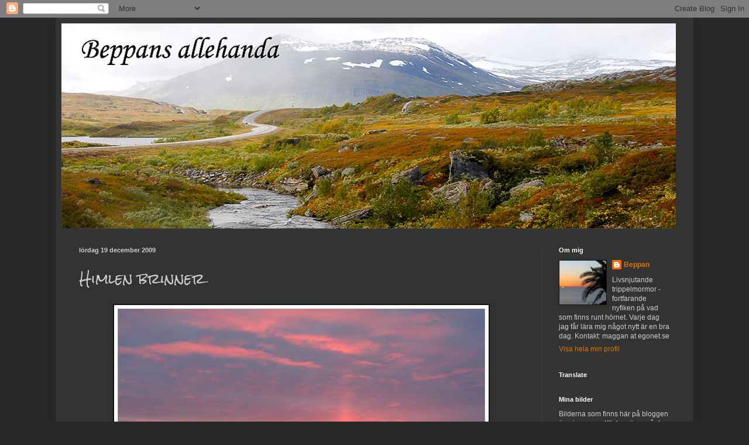

--- FILE ---
content_type: text/html; charset=UTF-8
request_url: http://beppansallehanda.blogspot.com/2009/12/himlen-brinner.html
body_size: 17395
content:
<!DOCTYPE html>
<html class='v2' dir='ltr' lang='sv'>
<head>
<link href='https://www.blogger.com/static/v1/widgets/335934321-css_bundle_v2.css' rel='stylesheet' type='text/css'/>
<meta content='width=1100' name='viewport'/>
<meta content='text/html; charset=UTF-8' http-equiv='Content-Type'/>
<meta content='blogger' name='generator'/>
<link href='http://beppansallehanda.blogspot.com/favicon.ico' rel='icon' type='image/x-icon'/>
<link href='http://beppansallehanda.blogspot.com/2009/12/himlen-brinner.html' rel='canonical'/>
<link rel="alternate" type="application/atom+xml" title="Beppans allehanda - Atom" href="http://beppansallehanda.blogspot.com/feeds/posts/default" />
<link rel="alternate" type="application/rss+xml" title="Beppans allehanda - RSS" href="http://beppansallehanda.blogspot.com/feeds/posts/default?alt=rss" />
<link rel="service.post" type="application/atom+xml" title="Beppans allehanda - Atom" href="https://www.blogger.com/feeds/5306546500653024256/posts/default" />

<link rel="alternate" type="application/atom+xml" title="Beppans allehanda - Atom" href="http://beppansallehanda.blogspot.com/feeds/4189361304327245640/comments/default" />
<!--Can't find substitution for tag [blog.ieCssRetrofitLinks]-->
<link href='https://blogger.googleusercontent.com/img/b/R29vZ2xl/AVvXsEjIs69L6H0LpD2Rgq0_hQVb8owgLQ6nG4Vm08cu0gzTlS-ZHHZz6NSWLcY1zawcv5-DbN22h1aFsXsJzn9fV8_TPySTn5Ff9B1YVjYZ1GwWxNDIX6-wSA-h7eK-9vRK1S3nO8rj23WqTFb5/s640/himlabrand_2.jpg' rel='image_src'/>
<meta content='http://beppansallehanda.blogspot.com/2009/12/himlen-brinner.html' property='og:url'/>
<meta content='Himlen brinner' property='og:title'/>
<meta content=' Idag fick vi se solen en stund. Det har inte varit mycket av den varan på senaste tiden, så vi njöt verkligen. Kanske ännu mer av stunden d...' property='og:description'/>
<meta content='https://blogger.googleusercontent.com/img/b/R29vZ2xl/AVvXsEjIs69L6H0LpD2Rgq0_hQVb8owgLQ6nG4Vm08cu0gzTlS-ZHHZz6NSWLcY1zawcv5-DbN22h1aFsXsJzn9fV8_TPySTn5Ff9B1YVjYZ1GwWxNDIX6-wSA-h7eK-9vRK1S3nO8rj23WqTFb5/w1200-h630-p-k-no-nu/himlabrand_2.jpg' property='og:image'/>
<title>Beppans allehanda: Himlen brinner</title>
<style type='text/css'>@font-face{font-family:'Rock Salt';font-style:normal;font-weight:400;font-display:swap;src:url(//fonts.gstatic.com/s/rocksalt/v24/MwQ0bhv11fWD6QsAVOZrt0M6p7NGrQ.woff2)format('woff2');unicode-range:U+0000-00FF,U+0131,U+0152-0153,U+02BB-02BC,U+02C6,U+02DA,U+02DC,U+0304,U+0308,U+0329,U+2000-206F,U+20AC,U+2122,U+2191,U+2193,U+2212,U+2215,U+FEFF,U+FFFD;}</style>
<style id='page-skin-1' type='text/css'><!--
/*
-----------------------------------------------
Blogger Template Style
Name:     Simple
Designer: Blogger
URL:      www.blogger.com
----------------------------------------------- */
/* Content
----------------------------------------------- */
body {
font: normal normal 12px Arial, Tahoma, Helvetica, FreeSans, sans-serif;
color: #cccccc;
background: #292929 none repeat scroll top left;
padding: 0 40px 40px 40px;
}
html body .region-inner {
min-width: 0;
max-width: 100%;
width: auto;
}
h2 {
font-size: 22px;
}
a:link {
text-decoration:none;
color: #dd7700;
}
a:visited {
text-decoration:none;
color: #cc6600;
}
a:hover {
text-decoration:underline;
color: #cc6600;
}
.body-fauxcolumn-outer .fauxcolumn-inner {
background: transparent none repeat scroll top left;
_background-image: none;
}
.body-fauxcolumn-outer .cap-top {
position: absolute;
z-index: 1;
height: 400px;
width: 100%;
}
.body-fauxcolumn-outer .cap-top .cap-left {
width: 100%;
background: transparent none repeat-x scroll top left;
_background-image: none;
}
.content-outer {
-moz-box-shadow: 0 0 40px rgba(0, 0, 0, .15);
-webkit-box-shadow: 0 0 5px rgba(0, 0, 0, .15);
-goog-ms-box-shadow: 0 0 10px #333333;
box-shadow: 0 0 40px rgba(0, 0, 0, .15);
margin-bottom: 1px;
}
.content-inner {
padding: 10px 10px;
}
.content-inner {
background-color: #333333;
}
/* Header
----------------------------------------------- */
.header-outer {
background: transparent none repeat-x scroll 0 -400px;
_background-image: none;
}
.Header h1 {
font: normal normal 60px Arial, Tahoma, Helvetica, FreeSans, sans-serif;
color: #ffffff;
text-shadow: -1px -1px 1px rgba(0, 0, 0, .2);
}
.Header h1 a {
color: #ffffff;
}
.Header .description {
font-size: 140%;
color: #aaaaaa;
}
.header-inner .Header .titlewrapper {
padding: 22px 30px;
}
.header-inner .Header .descriptionwrapper {
padding: 0 30px;
}
/* Tabs
----------------------------------------------- */
.tabs-inner .section:first-child {
border-top: 1px solid #404040;
}
.tabs-inner .section:first-child ul {
margin-top: -1px;
border-top: 1px solid #404040;
border-left: 0 solid #404040;
border-right: 0 solid #404040;
}
.tabs-inner .widget ul {
background: #222222 none repeat-x scroll 0 -800px;
_background-image: none;
border-bottom: 1px solid #404040;
margin-top: 0;
margin-left: -30px;
margin-right: -30px;
}
.tabs-inner .widget li a {
display: inline-block;
padding: .6em 1em;
font: normal normal 14px Arial, Tahoma, Helvetica, FreeSans, sans-serif;
color: #999999;
border-left: 1px solid #333333;
border-right: 0 solid #404040;
}
.tabs-inner .widget li:first-child a {
border-left: none;
}
.tabs-inner .widget li.selected a, .tabs-inner .widget li a:hover {
color: #ffffff;
background-color: #000000;
text-decoration: none;
}
/* Columns
----------------------------------------------- */
.main-outer {
border-top: 0 solid #404040;
}
.fauxcolumn-left-outer .fauxcolumn-inner {
border-right: 1px solid #404040;
}
.fauxcolumn-right-outer .fauxcolumn-inner {
border-left: 1px solid #404040;
}
/* Headings
----------------------------------------------- */
div.widget > h2,
div.widget h2.title {
margin: 0 0 1em 0;
font: normal bold 11px Arial, Tahoma, Helvetica, FreeSans, sans-serif;
color: #ffffff;
}
/* Widgets
----------------------------------------------- */
.widget .zippy {
color: #999999;
text-shadow: 2px 2px 1px rgba(0, 0, 0, .1);
}
.widget .popular-posts ul {
list-style: none;
}
/* Posts
----------------------------------------------- */
h2.date-header {
font: normal bold 11px Arial, Tahoma, Helvetica, FreeSans, sans-serif;
}
.date-header span {
background-color: transparent;
color: #cccccc;
padding: inherit;
letter-spacing: inherit;
margin: inherit;
}
.main-inner {
padding-top: 30px;
padding-bottom: 30px;
}
.main-inner .column-center-inner {
padding: 0 15px;
}
.main-inner .column-center-inner .section {
margin: 0 15px;
}
.post {
margin: 0 0 25px 0;
}
h3.post-title, .comments h4 {
font: normal normal 22px Rock Salt;
margin: .75em 0 0;
}
.post-body {
font-size: 110%;
line-height: 1.4;
position: relative;
}
.post-body img, .post-body .tr-caption-container, .Profile img, .Image img,
.BlogList .item-thumbnail img {
padding: 0;
background: #111111;
border: 1px solid #111111;
-moz-box-shadow: 1px 1px 5px rgba(0, 0, 0, .1);
-webkit-box-shadow: 1px 1px 5px rgba(0, 0, 0, .1);
box-shadow: 1px 1px 5px rgba(0, 0, 0, .1);
}
.post-body img, .post-body .tr-caption-container {
padding: 1px;
}
.post-body .tr-caption-container {
color: #cccccc;
}
.post-body .tr-caption-container img {
padding: 0;
background: transparent;
border: none;
-moz-box-shadow: 0 0 0 rgba(0, 0, 0, .1);
-webkit-box-shadow: 0 0 0 rgba(0, 0, 0, .1);
box-shadow: 0 0 0 rgba(0, 0, 0, .1);
}
.post-header {
margin: 0 0 1.5em;
line-height: 1.6;
font-size: 90%;
}
.post-footer {
margin: 20px -2px 0;
padding: 5px 10px;
color: #888888;
background-color: #303030;
border-bottom: 1px solid #444444;
line-height: 1.6;
font-size: 90%;
}
#comments .comment-author {
padding-top: 1.5em;
border-top: 1px solid #404040;
background-position: 0 1.5em;
}
#comments .comment-author:first-child {
padding-top: 0;
border-top: none;
}
.avatar-image-container {
margin: .2em 0 0;
}
#comments .avatar-image-container img {
border: 1px solid #111111;
}
/* Comments
----------------------------------------------- */
.comments .comments-content .icon.blog-author {
background-repeat: no-repeat;
background-image: url([data-uri]);
}
.comments .comments-content .loadmore a {
border-top: 1px solid #999999;
border-bottom: 1px solid #999999;
}
.comments .comment-thread.inline-thread {
background-color: #303030;
}
.comments .continue {
border-top: 2px solid #999999;
}
/* Accents
---------------------------------------------- */
.section-columns td.columns-cell {
border-left: 1px solid #404040;
}
.blog-pager {
background: transparent none no-repeat scroll top center;
}
.blog-pager-older-link, .home-link,
.blog-pager-newer-link {
background-color: #333333;
padding: 5px;
}
.footer-outer {
border-top: 0 dashed #bbbbbb;
}
/* Mobile
----------------------------------------------- */
body.mobile  {
background-size: auto;
}
.mobile .body-fauxcolumn-outer {
background: transparent none repeat scroll top left;
}
.mobile .body-fauxcolumn-outer .cap-top {
background-size: 100% auto;
}
.mobile .content-outer {
-webkit-box-shadow: 0 0 3px rgba(0, 0, 0, .15);
box-shadow: 0 0 3px rgba(0, 0, 0, .15);
}
.mobile .tabs-inner .widget ul {
margin-left: 0;
margin-right: 0;
}
.mobile .post {
margin: 0;
}
.mobile .main-inner .column-center-inner .section {
margin: 0;
}
.mobile .date-header span {
padding: 0.1em 10px;
margin: 0 -10px;
}
.mobile h3.post-title {
margin: 0;
}
.mobile .blog-pager {
background: transparent none no-repeat scroll top center;
}
.mobile .footer-outer {
border-top: none;
}
.mobile .main-inner, .mobile .footer-inner {
background-color: #333333;
}
.mobile-index-contents {
color: #cccccc;
}
.mobile-link-button {
background-color: #dd7700;
}
.mobile-link-button a:link, .mobile-link-button a:visited {
color: #ffffff;
}
.mobile .tabs-inner .section:first-child {
border-top: none;
}
.mobile .tabs-inner .PageList .widget-content {
background-color: #000000;
color: #ffffff;
border-top: 1px solid #404040;
border-bottom: 1px solid #404040;
}
.mobile .tabs-inner .PageList .widget-content .pagelist-arrow {
border-left: 1px solid #404040;
}

--></style>
<style id='template-skin-1' type='text/css'><!--
body {
min-width: 1090px;
}
.content-outer, .content-fauxcolumn-outer, .region-inner {
min-width: 1090px;
max-width: 1090px;
_width: 1090px;
}
.main-inner .columns {
padding-left: 0px;
padding-right: 250px;
}
.main-inner .fauxcolumn-center-outer {
left: 0px;
right: 250px;
/* IE6 does not respect left and right together */
_width: expression(this.parentNode.offsetWidth -
parseInt("0px") -
parseInt("250px") + 'px');
}
.main-inner .fauxcolumn-left-outer {
width: 0px;
}
.main-inner .fauxcolumn-right-outer {
width: 250px;
}
.main-inner .column-left-outer {
width: 0px;
right: 100%;
margin-left: -0px;
}
.main-inner .column-right-outer {
width: 250px;
margin-right: -250px;
}
#layout {
min-width: 0;
}
#layout .content-outer {
min-width: 0;
width: 800px;
}
#layout .region-inner {
min-width: 0;
width: auto;
}
body#layout div.add_widget {
padding: 8px;
}
body#layout div.add_widget a {
margin-left: 32px;
}
--></style>
<link href='https://www.blogger.com/dyn-css/authorization.css?targetBlogID=5306546500653024256&amp;zx=2af9ba43-ca65-4e26-9f0a-7edbdf38fa8c' media='none' onload='if(media!=&#39;all&#39;)media=&#39;all&#39;' rel='stylesheet'/><noscript><link href='https://www.blogger.com/dyn-css/authorization.css?targetBlogID=5306546500653024256&amp;zx=2af9ba43-ca65-4e26-9f0a-7edbdf38fa8c' rel='stylesheet'/></noscript>
<meta name='google-adsense-platform-account' content='ca-host-pub-1556223355139109'/>
<meta name='google-adsense-platform-domain' content='blogspot.com'/>

<!-- data-ad-client=ca-pub-5488285373769918 -->

</head>
<body class='loading variant-dark'>
<div class='navbar section' id='navbar' name='Navbar'><div class='widget Navbar' data-version='1' id='Navbar1'><script type="text/javascript">
    function setAttributeOnload(object, attribute, val) {
      if(window.addEventListener) {
        window.addEventListener('load',
          function(){ object[attribute] = val; }, false);
      } else {
        window.attachEvent('onload', function(){ object[attribute] = val; });
      }
    }
  </script>
<div id="navbar-iframe-container"></div>
<script type="text/javascript" src="https://apis.google.com/js/platform.js"></script>
<script type="text/javascript">
      gapi.load("gapi.iframes:gapi.iframes.style.bubble", function() {
        if (gapi.iframes && gapi.iframes.getContext) {
          gapi.iframes.getContext().openChild({
              url: 'https://www.blogger.com/navbar/5306546500653024256?po\x3d4189361304327245640\x26origin\x3dhttp://beppansallehanda.blogspot.com',
              where: document.getElementById("navbar-iframe-container"),
              id: "navbar-iframe"
          });
        }
      });
    </script><script type="text/javascript">
(function() {
var script = document.createElement('script');
script.type = 'text/javascript';
script.src = '//pagead2.googlesyndication.com/pagead/js/google_top_exp.js';
var head = document.getElementsByTagName('head')[0];
if (head) {
head.appendChild(script);
}})();
</script>
</div></div>
<div class='body-fauxcolumns'>
<div class='fauxcolumn-outer body-fauxcolumn-outer'>
<div class='cap-top'>
<div class='cap-left'></div>
<div class='cap-right'></div>
</div>
<div class='fauxborder-left'>
<div class='fauxborder-right'></div>
<div class='fauxcolumn-inner'>
</div>
</div>
<div class='cap-bottom'>
<div class='cap-left'></div>
<div class='cap-right'></div>
</div>
</div>
</div>
<div class='content'>
<div class='content-fauxcolumns'>
<div class='fauxcolumn-outer content-fauxcolumn-outer'>
<div class='cap-top'>
<div class='cap-left'></div>
<div class='cap-right'></div>
</div>
<div class='fauxborder-left'>
<div class='fauxborder-right'></div>
<div class='fauxcolumn-inner'>
</div>
</div>
<div class='cap-bottom'>
<div class='cap-left'></div>
<div class='cap-right'></div>
</div>
</div>
</div>
<div class='content-outer'>
<div class='content-cap-top cap-top'>
<div class='cap-left'></div>
<div class='cap-right'></div>
</div>
<div class='fauxborder-left content-fauxborder-left'>
<div class='fauxborder-right content-fauxborder-right'></div>
<div class='content-inner'>
<header>
<div class='header-outer'>
<div class='header-cap-top cap-top'>
<div class='cap-left'></div>
<div class='cap-right'></div>
</div>
<div class='fauxborder-left header-fauxborder-left'>
<div class='fauxborder-right header-fauxborder-right'></div>
<div class='region-inner header-inner'>
<div class='header section' id='header' name='Rubrik'><div class='widget Header' data-version='1' id='Header1'>
<div id='header-inner'>
<a href='http://beppansallehanda.blogspot.com/' style='display: block'>
<img alt='Beppans allehanda' height='350px; ' id='Header1_headerimg' src='https://blogger.googleusercontent.com/img/b/R29vZ2xl/AVvXsEicO55hOZOpzIXU65TQgjuFYiKUpd-rMLWJ5cBuKCGOgqjXVjaW-T-B16vko1-UkRs-OcWkaMcF6krP2nRB8nnLR1sPcimMxR5XeXBcQTLt2G43TPDZvEK6oPUpUVRX5gLyqL7k9dFoxds/s1058/headern.jpg' style='display: block' width='1050px; '/>
</a>
</div>
</div></div>
</div>
</div>
<div class='header-cap-bottom cap-bottom'>
<div class='cap-left'></div>
<div class='cap-right'></div>
</div>
</div>
</header>
<div class='tabs-outer'>
<div class='tabs-cap-top cap-top'>
<div class='cap-left'></div>
<div class='cap-right'></div>
</div>
<div class='fauxborder-left tabs-fauxborder-left'>
<div class='fauxborder-right tabs-fauxborder-right'></div>
<div class='region-inner tabs-inner'>
<div class='tabs no-items section' id='crosscol' name='Alla kolumner'></div>
<div class='tabs no-items section' id='crosscol-overflow' name='Cross-Column 2'></div>
</div>
</div>
<div class='tabs-cap-bottom cap-bottom'>
<div class='cap-left'></div>
<div class='cap-right'></div>
</div>
</div>
<div class='main-outer'>
<div class='main-cap-top cap-top'>
<div class='cap-left'></div>
<div class='cap-right'></div>
</div>
<div class='fauxborder-left main-fauxborder-left'>
<div class='fauxborder-right main-fauxborder-right'></div>
<div class='region-inner main-inner'>
<div class='columns fauxcolumns'>
<div class='fauxcolumn-outer fauxcolumn-center-outer'>
<div class='cap-top'>
<div class='cap-left'></div>
<div class='cap-right'></div>
</div>
<div class='fauxborder-left'>
<div class='fauxborder-right'></div>
<div class='fauxcolumn-inner'>
</div>
</div>
<div class='cap-bottom'>
<div class='cap-left'></div>
<div class='cap-right'></div>
</div>
</div>
<div class='fauxcolumn-outer fauxcolumn-left-outer'>
<div class='cap-top'>
<div class='cap-left'></div>
<div class='cap-right'></div>
</div>
<div class='fauxborder-left'>
<div class='fauxborder-right'></div>
<div class='fauxcolumn-inner'>
</div>
</div>
<div class='cap-bottom'>
<div class='cap-left'></div>
<div class='cap-right'></div>
</div>
</div>
<div class='fauxcolumn-outer fauxcolumn-right-outer'>
<div class='cap-top'>
<div class='cap-left'></div>
<div class='cap-right'></div>
</div>
<div class='fauxborder-left'>
<div class='fauxborder-right'></div>
<div class='fauxcolumn-inner'>
</div>
</div>
<div class='cap-bottom'>
<div class='cap-left'></div>
<div class='cap-right'></div>
</div>
</div>
<!-- corrects IE6 width calculation -->
<div class='columns-inner'>
<div class='column-center-outer'>
<div class='column-center-inner'>
<div class='main section' id='main' name='Huvudsektion'><div class='widget Blog' data-version='1' id='Blog1'>
<div class='blog-posts hfeed'>

          <div class="date-outer">
        
<h2 class='date-header'><span>lördag 19 december 2009</span></h2>

          <div class="date-posts">
        
<div class='post-outer'>
<div class='post hentry uncustomized-post-template' itemprop='blogPost' itemscope='itemscope' itemtype='http://schema.org/BlogPosting'>
<meta content='https://blogger.googleusercontent.com/img/b/R29vZ2xl/AVvXsEjIs69L6H0LpD2Rgq0_hQVb8owgLQ6nG4Vm08cu0gzTlS-ZHHZz6NSWLcY1zawcv5-DbN22h1aFsXsJzn9fV8_TPySTn5Ff9B1YVjYZ1GwWxNDIX6-wSA-h7eK-9vRK1S3nO8rj23WqTFb5/s640/himlabrand_2.jpg' itemprop='image_url'/>
<meta content='5306546500653024256' itemprop='blogId'/>
<meta content='4189361304327245640' itemprop='postId'/>
<a name='4189361304327245640'></a>
<h3 class='post-title entry-title' itemprop='name'>
Himlen brinner
</h3>
<div class='post-header'>
<div class='post-header-line-1'></div>
</div>
<div class='post-body entry-content' id='post-body-4189361304327245640' itemprop='description articleBody'>
<a href="https://blogger.googleusercontent.com/img/b/R29vZ2xl/AVvXsEjIs69L6H0LpD2Rgq0_hQVb8owgLQ6nG4Vm08cu0gzTlS-ZHHZz6NSWLcY1zawcv5-DbN22h1aFsXsJzn9fV8_TPySTn5Ff9B1YVjYZ1GwWxNDIX6-wSA-h7eK-9vRK1S3nO8rj23WqTFb5/s1600-h/himlabrand_2.jpg" onblur="try {parent.deselectBloggerImageGracefully();} catch(e) {}"><img alt="" border="0" height="420" id="BLOGGER_PHOTO_ID_5416996759419300146" src="https://blogger.googleusercontent.com/img/b/R29vZ2xl/AVvXsEjIs69L6H0LpD2Rgq0_hQVb8owgLQ6nG4Vm08cu0gzTlS-ZHHZz6NSWLcY1zawcv5-DbN22h1aFsXsJzn9fV8_TPySTn5Ff9B1YVjYZ1GwWxNDIX6-wSA-h7eK-9vRK1S3nO8rj23WqTFb5/s640/himlabrand_2.jpg" style="display: block; margin: 0px auto 10px; text-align: center;" width="640" /></a><br />
<span style="font-size: small;"><span style="font-family: Arial,Helvetica,sans-serif;">Idag fick vi se solen en stund. Det har inte varit mycket av den varan på senaste tiden, så vi njöt verkligen. Kanske ännu mer av stunden då den var på väg ner. Vilket ljus!!! Det såg ut som om det brann där borta i horisonten.</span></span>
<div style='clear: both;'></div>
</div>
<div class='post-footer'>
<div class='post-footer-line post-footer-line-1'>
<span class='post-author vcard'>
</span>
<span class='post-timestamp'>
kl.
<meta content='http://beppansallehanda.blogspot.com/2009/12/himlen-brinner.html' itemprop='url'/>
<a class='timestamp-link' href='http://beppansallehanda.blogspot.com/2009/12/himlen-brinner.html' rel='bookmark' title='permanent link'><abbr class='published' itemprop='datePublished' title='2009-12-19T17:11:00Z'>17:11</abbr></a>
</span>
<span class='post-comment-link'>
</span>
<span class='post-icons'>
<span class='item-control blog-admin pid-1504823776'>
<a href='https://www.blogger.com/post-edit.g?blogID=5306546500653024256&postID=4189361304327245640&from=pencil' title='Redigera inlägg'>
<img alt='' class='icon-action' height='18' src='https://resources.blogblog.com/img/icon18_edit_allbkg.gif' width='18'/>
</a>
</span>
</span>
<div class='post-share-buttons goog-inline-block'>
<a class='goog-inline-block share-button sb-email' href='https://www.blogger.com/share-post.g?blogID=5306546500653024256&postID=4189361304327245640&target=email' target='_blank' title='Skicka med e-post'><span class='share-button-link-text'>Skicka med e-post</span></a><a class='goog-inline-block share-button sb-blog' href='https://www.blogger.com/share-post.g?blogID=5306546500653024256&postID=4189361304327245640&target=blog' onclick='window.open(this.href, "_blank", "height=270,width=475"); return false;' target='_blank' title='BlogThis!'><span class='share-button-link-text'>BlogThis!</span></a><a class='goog-inline-block share-button sb-twitter' href='https://www.blogger.com/share-post.g?blogID=5306546500653024256&postID=4189361304327245640&target=twitter' target='_blank' title='Dela på X'><span class='share-button-link-text'>Dela på X</span></a><a class='goog-inline-block share-button sb-facebook' href='https://www.blogger.com/share-post.g?blogID=5306546500653024256&postID=4189361304327245640&target=facebook' onclick='window.open(this.href, "_blank", "height=430,width=640"); return false;' target='_blank' title='Dela på Facebook'><span class='share-button-link-text'>Dela på Facebook</span></a><a class='goog-inline-block share-button sb-pinterest' href='https://www.blogger.com/share-post.g?blogID=5306546500653024256&postID=4189361304327245640&target=pinterest' target='_blank' title='Dela på Pinterest'><span class='share-button-link-text'>Dela på Pinterest</span></a>
</div>
</div>
<div class='post-footer-line post-footer-line-2'>
<span class='post-labels'>
Etiketter:
<a href='http://beppansallehanda.blogspot.com/search/label/Ljus' rel='tag'>Ljus</a>,
<a href='http://beppansallehanda.blogspot.com/search/label/Vinter' rel='tag'>Vinter</a>
</span>
</div>
<div class='post-footer-line post-footer-line-3'>
<span class='post-location'>
</span>
</div>
</div>
</div>
<div class='comments' id='comments'>
<a name='comments'></a>
<h4>Inga kommentarer:</h4>
<div id='Blog1_comments-block-wrapper'>
<dl class='avatar-comment-indent' id='comments-block'>
</dl>
</div>
<p class='comment-footer'>
<div class='comment-form'>
<a name='comment-form'></a>
<h4 id='comment-post-message'>Skicka en kommentar</h4>
<p>
</p>
<p>Obs! Endast bloggmedlemmar kan kommentera.</p>
<a href='https://www.blogger.com/comment/frame/5306546500653024256?po=4189361304327245640&hl=sv&saa=85391&origin=http://beppansallehanda.blogspot.com' id='comment-editor-src'></a>
<iframe allowtransparency='true' class='blogger-iframe-colorize blogger-comment-from-post' frameborder='0' height='410px' id='comment-editor' name='comment-editor' src='' width='100%'></iframe>
<script src='https://www.blogger.com/static/v1/jsbin/1345082660-comment_from_post_iframe.js' type='text/javascript'></script>
<script type='text/javascript'>
      BLOG_CMT_createIframe('https://www.blogger.com/rpc_relay.html');
    </script>
</div>
</p>
</div>
</div>

        </div></div>
      
</div>
<div class='blog-pager' id='blog-pager'>
<span id='blog-pager-newer-link'>
<a class='blog-pager-newer-link' href='http://beppansallehanda.blogspot.com/2009/12/hurra.html' id='Blog1_blog-pager-newer-link' title='Senaste inlägg'>Senaste inlägg</a>
</span>
<span id='blog-pager-older-link'>
<a class='blog-pager-older-link' href='http://beppansallehanda.blogspot.com/2009/12/white-christmas.html' id='Blog1_blog-pager-older-link' title='Äldre inlägg'>Äldre inlägg</a>
</span>
<a class='home-link' href='http://beppansallehanda.blogspot.com/'>Startsida</a>
</div>
<div class='clear'></div>
<div class='post-feeds'>
<div class='feed-links'>
Prenumerera på:
<a class='feed-link' href='http://beppansallehanda.blogspot.com/feeds/4189361304327245640/comments/default' target='_blank' type='application/atom+xml'>Kommentarer till inlägget (Atom)</a>
</div>
</div>
</div></div>
</div>
</div>
<div class='column-left-outer'>
<div class='column-left-inner'>
<aside>
</aside>
</div>
</div>
<div class='column-right-outer'>
<div class='column-right-inner'>
<aside>
<div class='sidebar section' id='sidebar-right-1'><div class='widget Profile' data-version='1' id='Profile1'>
<h2>Om mig</h2>
<div class='widget-content'>
<a href='https://www.blogger.com/profile/04521130319704906854'><img alt='Mitt foto' class='profile-img' height='75' src='//blogger.googleusercontent.com/img/b/R29vZ2xl/AVvXsEiSuadv-yxUIwiZY-1slE57YdYcsnq5ogLZ41vN1f_F83Iz5Z0awiLCx_u8o9hFsxIsfEoSigd5syO84HPVNbCHIL7RbSEVz0jVdDSr1QJffxYUtDtM8iTQtQnvoyBQFBc/s1600/*' width='80'/></a>
<dl class='profile-datablock'>
<dt class='profile-data'>
<a class='profile-name-link g-profile' href='https://www.blogger.com/profile/04521130319704906854' rel='author' style='background-image: url(//www.blogger.com/img/logo-16.png);'>
Beppan
</a>
</dt>
<dd class='profile-textblock'>Livsnjutande trippelmormor - fortfarande nyfiken på vad som finns runt hörnet. 
Varje dag jag får lära mig något nytt är en bra dag.

Kontakt: maggan at egonet.se</dd>
</dl>
<a class='profile-link' href='https://www.blogger.com/profile/04521130319704906854' rel='author'>Visa hela min profil</a>
<div class='clear'></div>
</div>
</div><div class='widget Translate' data-version='1' id='Translate1'>
<h2 class='title'>Translate</h2>
<div id='google_translate_element'></div>
<script>
    function googleTranslateElementInit() {
      new google.translate.TranslateElement({
        pageLanguage: 'sv',
        autoDisplay: 'true',
        layout: google.translate.TranslateElement.InlineLayout.VERTICAL
      }, 'google_translate_element');
    }
  </script>
<script src='//translate.google.com/translate_a/element.js?cb=googleTranslateElementInit'></script>
<div class='clear'></div>
</div><div class='widget Text' data-version='1' id='Text1'>
<h2 class='title'>Mina bilder</h2>
<div class='widget-content'>
Bilderna som finns här på bloggen är mina egna. Klicka gärna på dem så ser du dom i större format.<br/>Du får inte kopiera eller använda dom utan min tillåtelse.
</div>
<div class='clear'></div>
</div><div class='widget HTML' data-version='1' id='HTML7'>
<div class='widget-content'>
<a title="Sök recept på MyTaste" href="http://www.hittarecept.se/" id="hr-cBM6N"><img src="http://widget.hittarecept.se/blogcounter/image?image=red_m&blog_id=cBM6N" alt="Matbloggstoppen" border="0" /></a><script type="text/javascript"><!--
var hr_currentTime = new Date();var hr_timestamp = Date.parse(hr_currentTime.getMonth() + 1 + "/" + hr_currentTime.getDate() + "/" + hr_currentTime.getFullYear()) / 1000;document.write('<scr'+'ipt type="text/javascript" src="http://widget.hittarecept.se/blogcounter.js?blog_id=cBM6N&timestamp=' + hr_timestamp +'"></scr'+'ipt>');
// --></script>
</div>
<div class='clear'></div>
</div><div class='widget Label' data-version='1' id='Label1'>
<h2>Etiketter</h2>
<div class='widget-content cloud-label-widget-content'>
<span class='label-size label-size-4'>
<a dir='ltr' href='http://beppansallehanda.blogspot.com/search/label/Adventskalender'>Adventskalender</a>
</span>
<span class='label-size label-size-2'>
<a dir='ltr' href='http://beppansallehanda.blogspot.com/search/label/Airshow'>Airshow</a>
</span>
<span class='label-size label-size-1'>
<a dir='ltr' href='http://beppansallehanda.blogspot.com/search/label/Alhambra'>Alhambra</a>
</span>
<span class='label-size label-size-1'>
<a dir='ltr' href='http://beppansallehanda.blogspot.com/search/label/Award'>Award</a>
</span>
<span class='label-size label-size-1'>
<a dir='ltr' href='http://beppansallehanda.blogspot.com/search/label/Bad'>Bad</a>
</span>
<span class='label-size label-size-3'>
<a dir='ltr' href='http://beppansallehanda.blogspot.com/search/label/Baka'>Baka</a>
</span>
<span class='label-size label-size-4'>
<a dir='ltr' href='http://beppansallehanda.blogspot.com/search/label/Barnbarn'>Barnbarn</a>
</span>
<span class='label-size label-size-2'>
<a dir='ltr' href='http://beppansallehanda.blogspot.com/search/label/Berlin'>Berlin</a>
</span>
<span class='label-size label-size-2'>
<a dir='ltr' href='http://beppansallehanda.blogspot.com/search/label/Bilar'>Bilar</a>
</span>
<span class='label-size label-size-3'>
<a dir='ltr' href='http://beppansallehanda.blogspot.com/search/label/Bin'>Bin</a>
</span>
<span class='label-size label-size-1'>
<a dir='ltr' href='http://beppansallehanda.blogspot.com/search/label/Bj%C3%B6rn'>Björn</a>
</span>
<span class='label-size label-size-4'>
<a dir='ltr' href='http://beppansallehanda.blogspot.com/search/label/blommor'>blommor</a>
</span>
<span class='label-size label-size-5'>
<a dir='ltr' href='http://beppansallehanda.blogspot.com/search/label/Boden'>Boden</a>
</span>
<span class='label-size label-size-3'>
<a dir='ltr' href='http://beppansallehanda.blogspot.com/search/label/Bodens%20Fotoklubb'>Bodens Fotoklubb</a>
</span>
<span class='label-size label-size-5'>
<a dir='ltr' href='http://beppansallehanda.blogspot.com/search/label/Bod%C3%B6'>Bodö</a>
</span>
<span class='label-size label-size-1'>
<a dir='ltr' href='http://beppansallehanda.blogspot.com/search/label/Boktips'>Boktips</a>
</span>
<span class='label-size label-size-2'>
<a dir='ltr' href='http://beppansallehanda.blogspot.com/search/label/Bornholm'>Bornholm</a>
</span>
<span class='label-size label-size-1'>
<a dir='ltr' href='http://beppansallehanda.blogspot.com/search/label/Bosnien'>Bosnien</a>
</span>
<span class='label-size label-size-1'>
<a dir='ltr' href='http://beppansallehanda.blogspot.com/search/label/Broar'>Broar</a>
</span>
<span class='label-size label-size-2'>
<a dir='ltr' href='http://beppansallehanda.blogspot.com/search/label/Br%C3%B6llop'>Bröllop</a>
</span>
<span class='label-size label-size-1'>
<a dir='ltr' href='http://beppansallehanda.blogspot.com/search/label/Br%C3%B6llopsdag'>Bröllopsdag</a>
</span>
<span class='label-size label-size-1'>
<a dir='ltr' href='http://beppansallehanda.blogspot.com/search/label/Budapest'>Budapest</a>
</span>
<span class='label-size label-size-1'>
<a dir='ltr' href='http://beppansallehanda.blogspot.com/search/label/Bunader'>Bunader</a>
</span>
<span class='label-size label-size-2'>
<a dir='ltr' href='http://beppansallehanda.blogspot.com/search/label/Bygge'>Bygge</a>
</span>
<span class='label-size label-size-3'>
<a dir='ltr' href='http://beppansallehanda.blogspot.com/search/label/B%C3%A4r'>Bär</a>
</span>
<span class='label-size label-size-2'>
<a dir='ltr' href='http://beppansallehanda.blogspot.com/search/label/B%C3%B6cker'>Böcker</a>
</span>
<span class='label-size label-size-1'>
<a dir='ltr' href='http://beppansallehanda.blogspot.com/search/label/Cape%20East'>Cape East</a>
</span>
<span class='label-size label-size-2'>
<a dir='ltr' href='http://beppansallehanda.blogspot.com/search/label/Citat'>Citat</a>
</span>
<span class='label-size label-size-2'>
<a dir='ltr' href='http://beppansallehanda.blogspot.com/search/label/Degerbergsfortet'>Degerbergsfortet</a>
</span>
<span class='label-size label-size-2'>
<a dir='ltr' href='http://beppansallehanda.blogspot.com/search/label/Dikter'>Dikter</a>
</span>
<span class='label-size label-size-3'>
<a dir='ltr' href='http://beppansallehanda.blogspot.com/search/label/Djur'>Djur</a>
</span>
<span class='label-size label-size-1'>
<a dir='ltr' href='http://beppansallehanda.blogspot.com/search/label/Dourodalen'>Dourodalen</a>
</span>
<span class='label-size label-size-2'>
<a dir='ltr' href='http://beppansallehanda.blogspot.com/search/label/Dryck'>Dryck</a>
</span>
<span class='label-size label-size-1'>
<a dir='ltr' href='http://beppansallehanda.blogspot.com/search/label/Efterr%C3%A4tt'>Efterrätt</a>
</span>
<span class='label-size label-size-2'>
<a dir='ltr' href='http://beppansallehanda.blogspot.com/search/label/England'>England</a>
</span>
<span class='label-size label-size-1'>
<a dir='ltr' href='http://beppansallehanda.blogspot.com/search/label/Fairtrade'>Fairtrade</a>
</span>
<span class='label-size label-size-2'>
<a dir='ltr' href='http://beppansallehanda.blogspot.com/search/label/Film'>Film</a>
</span>
<span class='label-size label-size-1'>
<a dir='ltr' href='http://beppansallehanda.blogspot.com/search/label/Fisk'>Fisk</a>
</span>
<span class='label-size label-size-3'>
<a dir='ltr' href='http://beppansallehanda.blogspot.com/search/label/Fiske'>Fiske</a>
</span>
<span class='label-size label-size-1'>
<a dir='ltr' href='http://beppansallehanda.blogspot.com/search/label/Fj%C3%A4lltur'>Fjälltur</a>
</span>
<span class='label-size label-size-2'>
<a dir='ltr' href='http://beppansallehanda.blogspot.com/search/label/Fj%C3%A4rilar'>Fjärilar</a>
</span>
<span class='label-size label-size-1'>
<a dir='ltr' href='http://beppansallehanda.blogspot.com/search/label/Fordon'>Fordon</a>
</span>
<span class='label-size label-size-5'>
<a dir='ltr' href='http://beppansallehanda.blogspot.com/search/label/Foto'>Foto</a>
</span>
<span class='label-size label-size-2'>
<a dir='ltr' href='http://beppansallehanda.blogspot.com/search/label/Fotobok'>Fotobok</a>
</span>
<span class='label-size label-size-2'>
<a dir='ltr' href='http://beppansallehanda.blogspot.com/search/label/Fotokurs'>Fotokurs</a>
</span>
<span class='label-size label-size-4'>
<a dir='ltr' href='http://beppansallehanda.blogspot.com/search/label/Fototriss'>Fototriss</a>
</span>
<span class='label-size label-size-4'>
<a dir='ltr' href='http://beppansallehanda.blogspot.com/search/label/Fotoutmaningar'>Fotoutmaningar</a>
</span>
<span class='label-size label-size-2'>
<a dir='ltr' href='http://beppansallehanda.blogspot.com/search/label/Fotoutrustning'>Fotoutrustning</a>
</span>
<span class='label-size label-size-3'>
<a dir='ltr' href='http://beppansallehanda.blogspot.com/search/label/Frankrike'>Frankrike</a>
</span>
<span class='label-size label-size-1'>
<a dir='ltr' href='http://beppansallehanda.blogspot.com/search/label/Fredagstema'>Fredagstema</a>
</span>
<span class='label-size label-size-3'>
<a dir='ltr' href='http://beppansallehanda.blogspot.com/search/label/Friskv%C3%A5rd'>Friskvård</a>
</span>
<span class='label-size label-size-2'>
<a dir='ltr' href='http://beppansallehanda.blogspot.com/search/label/Frukt'>Frukt</a>
</span>
<span class='label-size label-size-2'>
<a dir='ltr' href='http://beppansallehanda.blogspot.com/search/label/Fuengirola'>Fuengirola</a>
</span>
<span class='label-size label-size-4'>
<a dir='ltr' href='http://beppansallehanda.blogspot.com/search/label/Fundror'>Fundror</a>
</span>
<span class='label-size label-size-1'>
<a dir='ltr' href='http://beppansallehanda.blogspot.com/search/label/Fynd'>Fynd</a>
</span>
<span class='label-size label-size-1'>
<a dir='ltr' href='http://beppansallehanda.blogspot.com/search/label/Fyrverkeri'>Fyrverkeri</a>
</span>
<span class='label-size label-size-4'>
<a dir='ltr' href='http://beppansallehanda.blogspot.com/search/label/F%C3%A5glar'>Fåglar</a>
</span>
<span class='label-size label-size-1'>
<a dir='ltr' href='http://beppansallehanda.blogspot.com/search/label/F%C3%B6nster'>Fönster</a>
</span>
<span class='label-size label-size-2'>
<a dir='ltr' href='http://beppansallehanda.blogspot.com/search/label/F%C3%B6rr%C3%A4tt'>Förrätt</a>
</span>
<span class='label-size label-size-1'>
<a dir='ltr' href='http://beppansallehanda.blogspot.com/search/label/Gammalt'>Gammalt</a>
</span>
<span class='label-size label-size-2'>
<a dir='ltr' href='http://beppansallehanda.blogspot.com/search/label/Garage'>Garage</a>
</span>
<span class='label-size label-size-1'>
<a dir='ltr' href='http://beppansallehanda.blogspot.com/search/label/Gatufoto'>Gatufoto</a>
</span>
<span class='label-size label-size-1'>
<a dir='ltr' href='http://beppansallehanda.blogspot.com/search/label/Gibraltar'>Gibraltar</a>
</span>
<span class='label-size label-size-1'>
<a dir='ltr' href='http://beppansallehanda.blogspot.com/search/label/Glas'>Glas</a>
</span>
<span class='label-size label-size-2'>
<a dir='ltr' href='http://beppansallehanda.blogspot.com/search/label/Godis'>Godis</a>
</span>
<span class='label-size label-size-1'>
<a dir='ltr' href='http://beppansallehanda.blogspot.com/search/label/Grodk%C3%A4llan'>Grodkällan</a>
</span>
<span class='label-size label-size-1'>
<a dir='ltr' href='http://beppansallehanda.blogspot.com/search/label/Grodor'>Grodor</a>
</span>
<span class='label-size label-size-2'>
<a dir='ltr' href='http://beppansallehanda.blogspot.com/search/label/Hantverk'>Hantverk</a>
</span>
<span class='label-size label-size-1'>
<a dir='ltr' href='http://beppansallehanda.blogspot.com/search/label/Havremagasinet'>Havremagasinet</a>
</span>
<span class='label-size label-size-2'>
<a dir='ltr' href='http://beppansallehanda.blogspot.com/search/label/Hemma'>Hemma</a>
</span>
<span class='label-size label-size-1'>
<a dir='ltr' href='http://beppansallehanda.blogspot.com/search/label/Honung'>Honung</a>
</span>
<span class='label-size label-size-2'>
<a dir='ltr' href='http://beppansallehanda.blogspot.com/search/label/Humor'>Humor</a>
</span>
<span class='label-size label-size-1'>
<a dir='ltr' href='http://beppansallehanda.blogspot.com/search/label/Hund'>Hund</a>
</span>
<span class='label-size label-size-2'>
<a dir='ltr' href='http://beppansallehanda.blogspot.com/search/label/Hurtigruten'>Hurtigruten</a>
</span>
<span class='label-size label-size-3'>
<a dir='ltr' href='http://beppansallehanda.blogspot.com/search/label/Hus'>Hus</a>
</span>
<span class='label-size label-size-2'>
<a dir='ltr' href='http://beppansallehanda.blogspot.com/search/label/Husdjur'>Husdjur</a>
</span>
<span class='label-size label-size-3'>
<a dir='ltr' href='http://beppansallehanda.blogspot.com/search/label/H%C3%A4lsa'>Hälsa</a>
</span>
<span class='label-size label-size-4'>
<a dir='ltr' href='http://beppansallehanda.blogspot.com/search/label/H%C3%B6st'>Höst</a>
</span>
<span class='label-size label-size-2'>
<a dir='ltr' href='http://beppansallehanda.blogspot.com/search/label/Indien'>Indien</a>
</span>
<span class='label-size label-size-3'>
<a dir='ltr' href='http://beppansallehanda.blogspot.com/search/label/Insekter'>Insekter</a>
</span>
<span class='label-size label-size-3'>
<a dir='ltr' href='http://beppansallehanda.blogspot.com/search/label/Jokkmokks%20marknad'>Jokkmokks marknad</a>
</span>
<span class='label-size label-size-3'>
<a dir='ltr' href='http://beppansallehanda.blogspot.com/search/label/Jul'>Jul</a>
</span>
<span class='label-size label-size-1'>
<a dir='ltr' href='http://beppansallehanda.blogspot.com/search/label/Karlskrona'>Karlskrona</a>
</span>
<span class='label-size label-size-1'>
<a dir='ltr' href='http://beppansallehanda.blogspot.com/search/label/Katter'>Katter</a>
</span>
<span class='label-size label-size-1'>
<a dir='ltr' href='http://beppansallehanda.blogspot.com/search/label/Khao%20Lak'>Khao Lak</a>
</span>
<span class='label-size label-size-2'>
<a dir='ltr' href='http://beppansallehanda.blogspot.com/search/label/kho%20Koh%20Khao'>kho Koh Khao</a>
</span>
<span class='label-size label-size-1'>
<a dir='ltr' href='http://beppansallehanda.blogspot.com/search/label/Kho%20Lanta'>Kho Lanta</a>
</span>
<span class='label-size label-size-2'>
<a dir='ltr' href='http://beppansallehanda.blogspot.com/search/label/Kina'>Kina</a>
</span>
<span class='label-size label-size-2'>
<a dir='ltr' href='http://beppansallehanda.blogspot.com/search/label/Klurigt'>Klurigt</a>
</span>
<span class='label-size label-size-2'>
<a dir='ltr' href='http://beppansallehanda.blogspot.com/search/label/Kl%C3%B6vsj%C3%B6'>Klövsjö</a>
</span>
<span class='label-size label-size-3'>
<a dir='ltr' href='http://beppansallehanda.blogspot.com/search/label/Konst'>Konst</a>
</span>
<span class='label-size label-size-2'>
<a dir='ltr' href='http://beppansallehanda.blogspot.com/search/label/Koppar%C3%A5sen'>Kopparåsen</a>
</span>
<span class='label-size label-size-3'>
<a dir='ltr' href='http://beppansallehanda.blogspot.com/search/label/kortmakeri'>kortmakeri</a>
</span>
<span class='label-size label-size-1'>
<a dir='ltr' href='http://beppansallehanda.blogspot.com/search/label/Korv'>Korv</a>
</span>
<span class='label-size label-size-2'>
<a dir='ltr' href='http://beppansallehanda.blogspot.com/search/label/Kossor'>Kossor</a>
</span>
<span class='label-size label-size-2'>
<a dir='ltr' href='http://beppansallehanda.blogspot.com/search/label/Krakow'>Krakow</a>
</span>
<span class='label-size label-size-2'>
<a dir='ltr' href='http://beppansallehanda.blogspot.com/search/label/Kroatien'>Kroatien</a>
</span>
<span class='label-size label-size-1'>
<a dir='ltr' href='http://beppansallehanda.blogspot.com/search/label/Kr%C3%A4ldjur'>Kräldjur</a>
</span>
<span class='label-size label-size-1'>
<a dir='ltr' href='http://beppansallehanda.blogspot.com/search/label/Kultur'>Kultur</a>
</span>
<span class='label-size label-size-2'>
<a dir='ltr' href='http://beppansallehanda.blogspot.com/search/label/Kulturnatta'>Kulturnatta</a>
</span>
<span class='label-size label-size-2'>
<a dir='ltr' href='http://beppansallehanda.blogspot.com/search/label/Kurser'>Kurser</a>
</span>
<span class='label-size label-size-1'>
<a dir='ltr' href='http://beppansallehanda.blogspot.com/search/label/Kustriksv%C3%A4gen'>Kustriksvägen</a>
</span>
<span class='label-size label-size-2'>
<a dir='ltr' href='http://beppansallehanda.blogspot.com/search/label/Kyrka'>Kyrka</a>
</span>
<span class='label-size label-size-1'>
<a dir='ltr' href='http://beppansallehanda.blogspot.com/search/label/Kyrkstad'>Kyrkstad</a>
</span>
<span class='label-size label-size-1'>
<a dir='ltr' href='http://beppansallehanda.blogspot.com/search/label/K%C3%A4rlek'>Kärlek</a>
</span>
<span class='label-size label-size-2'>
<a dir='ltr' href='http://beppansallehanda.blogspot.com/search/label/k%C3%B6ksprylar'>köksprylar</a>
</span>
<span class='label-size label-size-1'>
<a dir='ltr' href='http://beppansallehanda.blogspot.com/search/label/K%C3%B6ttr%C3%A4tt'>Kötträtt</a>
</span>
<span class='label-size label-size-1'>
<a dir='ltr' href='http://beppansallehanda.blogspot.com/search/label/Lappstaden'>Lappstaden</a>
</span>
<span class='label-size label-size-2'>
<a dir='ltr' href='http://beppansallehanda.blogspot.com/search/label/Lissabon'>Lissabon</a>
</span>
<span class='label-size label-size-3'>
<a dir='ltr' href='http://beppansallehanda.blogspot.com/search/label/Ljus'>Ljus</a>
</span>
<span class='label-size label-size-2'>
<a dir='ltr' href='http://beppansallehanda.blogspot.com/search/label/Lotteri'>Lotteri</a>
</span>
<span class='label-size label-size-2'>
<a dir='ltr' href='http://beppansallehanda.blogspot.com/search/label/Lovund'>Lovund</a>
</span>
<span class='label-size label-size-2'>
<a dir='ltr' href='http://beppansallehanda.blogspot.com/search/label/Lule%C3%A5'>Luleå</a>
</span>
<span class='label-size label-size-1'>
<a dir='ltr' href='http://beppansallehanda.blogspot.com/search/label/Lycka'>Lycka</a>
</span>
<span class='label-size label-size-1'>
<a dir='ltr' href='http://beppansallehanda.blogspot.com/search/label/L%C3%A4st'>Läst</a>
</span>
<span class='label-size label-size-2'>
<a dir='ltr' href='http://beppansallehanda.blogspot.com/search/label/Macro'>Macro</a>
</span>
<span class='label-size label-size-3'>
<a dir='ltr' href='http://beppansallehanda.blogspot.com/search/label/Malta'>Malta</a>
</span>
<span class='label-size label-size-1'>
<a dir='ltr' href='http://beppansallehanda.blogspot.com/search/label/Mamma'>Mamma</a>
</span>
<span class='label-size label-size-2'>
<a dir='ltr' href='http://beppansallehanda.blogspot.com/search/label/Marknad'>Marknad</a>
</span>
<span class='label-size label-size-4'>
<a dir='ltr' href='http://beppansallehanda.blogspot.com/search/label/mat'>mat</a>
</span>
<span class='label-size label-size-1'>
<a dir='ltr' href='http://beppansallehanda.blogspot.com/search/label/Matbr%C3%B6d'>Matbröd</a>
</span>
<span class='label-size label-size-1'>
<a dir='ltr' href='http://beppansallehanda.blogspot.com/search/label/Metall'>Metall</a>
</span>
<span class='label-size label-size-2'>
<a dir='ltr' href='http://beppansallehanda.blogspot.com/search/label/Midsommar'>Midsommar</a>
</span>
<span class='label-size label-size-2'>
<a dir='ltr' href='http://beppansallehanda.blogspot.com/search/label/milj%C3%B6'>miljö</a>
</span>
<span class='label-size label-size-3'>
<a dir='ltr' href='http://beppansallehanda.blogspot.com/search/label/Mj%C3%B6fj%C3%A4rden'>Mjöfjärden</a>
</span>
<span class='label-size label-size-3'>
<a dir='ltr' href='http://beppansallehanda.blogspot.com/search/label/Musik'>Musik</a>
</span>
<span class='label-size label-size-1'>
<a dir='ltr' href='http://beppansallehanda.blogspot.com/search/label/M%C3%A4ssa'>Mässa</a>
</span>
<span class='label-size label-size-1'>
<a dir='ltr' href='http://beppansallehanda.blogspot.com/search/label/M%C3%B6nster'>Mönster</a>
</span>
<span class='label-size label-size-1'>
<a dir='ltr' href='http://beppansallehanda.blogspot.com/search/label/Natur'>Natur</a>
</span>
<span class='label-size label-size-2'>
<a dir='ltr' href='http://beppansallehanda.blogspot.com/search/label/Nerja'>Nerja</a>
</span>
<span class='label-size label-size-1'>
<a dir='ltr' href='http://beppansallehanda.blogspot.com/search/label/Nerja%3B%20Spanien'>Nerja; Spanien</a>
</span>
<span class='label-size label-size-2'>
<a dir='ltr' href='http://beppansallehanda.blogspot.com/search/label/Njutbart'>Njutbart</a>
</span>
<span class='label-size label-size-5'>
<a dir='ltr' href='http://beppansallehanda.blogspot.com/search/label/Norge'>Norge</a>
</span>
<span class='label-size label-size-1'>
<a dir='ltr' href='http://beppansallehanda.blogspot.com/search/label/Norge%20Bod%C3%B6'>Norge Bodö</a>
</span>
<span class='label-size label-size-1'>
<a dir='ltr' href='http://beppansallehanda.blogspot.com/search/label/Norrbotten'>Norrbotten</a>
</span>
<span class='label-size label-size-1'>
<a dir='ltr' href='http://beppansallehanda.blogspot.com/search/label/Onsdagstema'>Onsdagstema</a>
</span>
<span class='label-size label-size-1'>
<a dir='ltr' href='http://beppansallehanda.blogspot.com/search/label/Orm'>Orm</a>
</span>
<span class='label-size label-size-1'>
<a dir='ltr' href='http://beppansallehanda.blogspot.com/search/label/Ost'>Ost</a>
</span>
<span class='label-size label-size-1'>
<a dir='ltr' href='http://beppansallehanda.blogspot.com/search/label/Ottenby'>Ottenby</a>
</span>
<span class='label-size label-size-1'>
<a dir='ltr' href='http://beppansallehanda.blogspot.com/search/label/Paddor'>Paddor</a>
</span>
<span class='label-size label-size-2'>
<a dir='ltr' href='http://beppansallehanda.blogspot.com/search/label/Paj'>Paj</a>
</span>
<span class='label-size label-size-1'>
<a dir='ltr' href='http://beppansallehanda.blogspot.com/search/label/Peking'>Peking</a>
</span>
<span class='label-size label-size-1'>
<a dir='ltr' href='http://beppansallehanda.blogspot.com/search/label/Pension'>Pension</a>
</span>
<span class='label-size label-size-1'>
<a dir='ltr' href='http://beppansallehanda.blogspot.com/search/label/Pezenas'>Pezenas</a>
</span>
<span class='label-size label-size-1'>
<a dir='ltr' href='http://beppansallehanda.blogspot.com/search/label/Porjus'>Porjus</a>
</span>
<span class='label-size label-size-2'>
<a dir='ltr' href='http://beppansallehanda.blogspot.com/search/label/Porto'>Porto</a>
</span>
<span class='label-size label-size-3'>
<a dir='ltr' href='http://beppansallehanda.blogspot.com/search/label/Portugal'>Portugal</a>
</span>
<span class='label-size label-size-1'>
<a dir='ltr' href='http://beppansallehanda.blogspot.com/search/label/Prag'>Prag</a>
</span>
<span class='label-size label-size-1'>
<a dir='ltr' href='http://beppansallehanda.blogspot.com/search/label/P%C3%A5sk'>Påsk</a>
</span>
<span class='label-size label-size-1'>
<a dir='ltr' href='http://beppansallehanda.blogspot.com/search/label/Radiobunkern'>Radiobunkern</a>
</span>
<span class='label-size label-size-4'>
<a dir='ltr' href='http://beppansallehanda.blogspot.com/search/label/Recept'>Recept</a>
</span>
<span class='label-size label-size-4'>
<a dir='ltr' href='http://beppansallehanda.blogspot.com/search/label/Resa'>Resa</a>
</span>
<span class='label-size label-size-4'>
<a dir='ltr' href='http://beppansallehanda.blogspot.com/search/label/Resor'>Resor</a>
</span>
<span class='label-size label-size-2'>
<a dir='ltr' href='http://beppansallehanda.blogspot.com/search/label/Retrocafe'>Retrocafe</a>
</span>
<span class='label-size label-size-2'>
<a dir='ltr' href='http://beppansallehanda.blogspot.com/search/label/Riga'>Riga</a>
</span>
<span class='label-size label-size-1'>
<a dir='ltr' href='http://beppansallehanda.blogspot.com/search/label/Rikti-Dockas'>Rikti-Dockas</a>
</span>
<span class='label-size label-size-1'>
<a dir='ltr' href='http://beppansallehanda.blogspot.com/search/label/Rydlinge'>Rydlinge</a>
</span>
<span class='label-size label-size-2'>
<a dir='ltr' href='http://beppansallehanda.blogspot.com/search/label/R%C3%A5ne%C3%A5'>Råneå</a>
</span>
<span class='label-size label-size-1'>
<a dir='ltr' href='http://beppansallehanda.blogspot.com/search/label/R%C3%A4ttvisem%C3%A4rkt'>Rättvisemärkt</a>
</span>
<span class='label-size label-size-1'>
<a dir='ltr' href='http://beppansallehanda.blogspot.com/search/label/R%C3%B6ros'>Röros</a>
</span>
<span class='label-size label-size-3'>
<a dir='ltr' href='http://beppansallehanda.blogspot.com/search/label/R%C3%B6st'>Röst</a>
</span>
<span class='label-size label-size-2'>
<a dir='ltr' href='http://beppansallehanda.blogspot.com/search/label/Salisbury'>Salisbury</a>
</span>
<span class='label-size label-size-1'>
<a dir='ltr' href='http://beppansallehanda.blogspot.com/search/label/Saltoluokta'>Saltoluokta</a>
</span>
<span class='label-size label-size-2'>
<a dir='ltr' href='http://beppansallehanda.blogspot.com/search/label/Saltstr%C3%B6mmen'>Saltströmmen</a>
</span>
<span class='label-size label-size-2'>
<a dir='ltr' href='http://beppansallehanda.blogspot.com/search/label/Sandsk%C3%A4r'>Sandskär</a>
</span>
<span class='label-size label-size-1'>
<a dir='ltr' href='http://beppansallehanda.blogspot.com/search/label/Sandtr%C3%A4sk'>Sandträsk</a>
</span>
<span class='label-size label-size-3'>
<a dir='ltr' href='http://beppansallehanda.blogspot.com/search/label/Scrapbooking'>Scrapbooking</a>
</span>
<span class='label-size label-size-2'>
<a dir='ltr' href='http://beppansallehanda.blogspot.com/search/label/Semester'>Semester</a>
</span>
<span class='label-size label-size-1'>
<a dir='ltr' href='http://beppansallehanda.blogspot.com/search/label/Singapore'>Singapore</a>
</span>
<span class='label-size label-size-2'>
<a dir='ltr' href='http://beppansallehanda.blogspot.com/search/label/Skaldjur'>Skaldjur</a>
</span>
<span class='label-size label-size-1'>
<a dir='ltr' href='http://beppansallehanda.blogspot.com/search/label/Skog'>Skog</a>
</span>
<span class='label-size label-size-3'>
<a dir='ltr' href='http://beppansallehanda.blogspot.com/search/label/Skogen'>Skogen</a>
</span>
<span class='label-size label-size-3'>
<a dir='ltr' href='http://beppansallehanda.blogspot.com/search/label/Skogsarbete'>Skogsarbete</a>
</span>
<span class='label-size label-size-3'>
<a dir='ltr' href='http://beppansallehanda.blogspot.com/search/label/Skrivpuff'>Skrivpuff</a>
</span>
<span class='label-size label-size-2'>
<a dir='ltr' href='http://beppansallehanda.blogspot.com/search/label/Skyltar'>Skyltar</a>
</span>
<span class='label-size label-size-2'>
<a dir='ltr' href='http://beppansallehanda.blogspot.com/search/label/Sk%C3%B6rdefest'>Skördefest</a>
</span>
<span class='label-size label-size-1'>
<a dir='ltr' href='http://beppansallehanda.blogspot.com/search/label/Sol'>Sol</a>
</span>
<span class='label-size label-size-4'>
<a dir='ltr' href='http://beppansallehanda.blogspot.com/search/label/sommar'>sommar</a>
</span>
<span class='label-size label-size-2'>
<a dir='ltr' href='http://beppansallehanda.blogspot.com/search/label/Soppa'>Soppa</a>
</span>
<span class='label-size label-size-3'>
<a dir='ltr' href='http://beppansallehanda.blogspot.com/search/label/Spanien'>Spanien</a>
</span>
<span class='label-size label-size-2'>
<a dir='ltr' href='http://beppansallehanda.blogspot.com/search/label/Sport'>Sport</a>
</span>
<span class='label-size label-size-1'>
<a dir='ltr' href='http://beppansallehanda.blogspot.com/search/label/Sp%C3%A5r'>Spår</a>
</span>
<span class='label-size label-size-2'>
<a dir='ltr' href='http://beppansallehanda.blogspot.com/search/label/Stockholm'>Stockholm</a>
</span>
<span class='label-size label-size-2'>
<a dir='ltr' href='http://beppansallehanda.blogspot.com/search/label/Storforsen'>Storforsen</a>
</span>
<span class='label-size label-size-3'>
<a dir='ltr' href='http://beppansallehanda.blogspot.com/search/label/Svamp'>Svamp</a>
</span>
<span class='label-size label-size-1'>
<a dir='ltr' href='http://beppansallehanda.blogspot.com/search/label/S%C3%A4l'>Säl</a>
</span>
<span class='label-size label-size-2'>
<a dir='ltr' href='http://beppansallehanda.blogspot.com/search/label/teknik'>teknik</a>
</span>
<span class='label-size label-size-3'>
<a dir='ltr' href='http://beppansallehanda.blogspot.com/search/label/Thailand'>Thailand</a>
</span>
<span class='label-size label-size-2'>
<a dir='ltr' href='http://beppansallehanda.blogspot.com/search/label/Tilltugg'>Tilltugg</a>
</span>
<span class='label-size label-size-2'>
<a dir='ltr' href='http://beppansallehanda.blogspot.com/search/label/Traditioner'>Traditioner</a>
</span>
<span class='label-size label-size-1'>
<a dir='ltr' href='http://beppansallehanda.blogspot.com/search/label/Treehotel'>Treehotel</a>
</span>
<span class='label-size label-size-2'>
<a dir='ltr' href='http://beppansallehanda.blogspot.com/search/label/Troms%C3%B6'>Tromsö</a>
</span>
<span class='label-size label-size-1'>
<a dir='ltr' href='http://beppansallehanda.blogspot.com/search/label/Tryfflar'>Tryfflar</a>
</span>
<span class='label-size label-size-1'>
<a dir='ltr' href='http://beppansallehanda.blogspot.com/search/label/Tr%C3%A4d'>Träd</a>
</span>
<span class='label-size label-size-4'>
<a dir='ltr' href='http://beppansallehanda.blogspot.com/search/label/Tr%C3%A4dg%C3%A5rd'>Trädgård</a>
</span>
<span class='label-size label-size-2'>
<a dir='ltr' href='http://beppansallehanda.blogspot.com/search/label/Tyskland'>Tyskland</a>
</span>
<span class='label-size label-size-1'>
<a dir='ltr' href='http://beppansallehanda.blogspot.com/search/label/T%C3%A5g'>Tåg</a>
</span>
<span class='label-size label-size-1'>
<a dir='ltr' href='http://beppansallehanda.blogspot.com/search/label/T%C3%A4vling'>Tävling</a>
</span>
<span class='label-size label-size-2'>
<a dir='ltr' href='http://beppansallehanda.blogspot.com/search/label/T%C3%A4vlingar'>Tävlingar</a>
</span>
<span class='label-size label-size-1'>
<a dir='ltr' href='http://beppansallehanda.blogspot.com/search/label/ugglor'>ugglor</a>
</span>
<span class='label-size label-size-1'>
<a dir='ltr' href='http://beppansallehanda.blogspot.com/search/label/Ume%C3%A5'>Umeå</a>
</span>
<span class='label-size label-size-2'>
<a dir='ltr' href='http://beppansallehanda.blogspot.com/search/label/Utflykt'>Utflykt</a>
</span>
<span class='label-size label-size-2'>
<a dir='ltr' href='http://beppansallehanda.blogspot.com/search/label/Utst%C3%A4llning'>Utställning</a>
</span>
<span class='label-size label-size-1'>
<a dir='ltr' href='http://beppansallehanda.blogspot.com/search/label/Veckans%20f%C3%B6nster'>Veckans fönster</a>
</span>
<span class='label-size label-size-2'>
<a dir='ltr' href='http://beppansallehanda.blogspot.com/search/label/Ved'>Ved</a>
</span>
<span class='label-size label-size-1'>
<a dir='ltr' href='http://beppansallehanda.blogspot.com/search/label/Verktyg'>Verktyg</a>
</span>
<span class='label-size label-size-4'>
<a dir='ltr' href='http://beppansallehanda.blogspot.com/search/label/Vin'>Vin</a>
</span>
<span class='label-size label-size-5'>
<a dir='ltr' href='http://beppansallehanda.blogspot.com/search/label/Vinter'>Vinter</a>
</span>
<span class='label-size label-size-1'>
<a dir='ltr' href='http://beppansallehanda.blogspot.com/search/label/Vinter%3A%20Storforsen'>Vinter: Storforsen</a>
</span>
<span class='label-size label-size-1'>
<a dir='ltr' href='http://beppansallehanda.blogspot.com/search/label/Vinter%3A%20%C3%96ng%C3%A5rdsklinten%3B%20Boden'>Vinter: Öngårdsklinten; Boden</a>
</span>
<span class='label-size label-size-4'>
<a dir='ltr' href='http://beppansallehanda.blogspot.com/search/label/V%C3%A5r'>Vår</a>
</span>
<span class='label-size label-size-3'>
<a dir='ltr' href='http://beppansallehanda.blogspot.com/search/label/V%C3%A5rvinter'>Vårvinter</a>
</span>
<span class='label-size label-size-1'>
<a dir='ltr' href='http://beppansallehanda.blogspot.com/search/label/Wake-up%20light'>Wake-up light</a>
</span>
<span class='label-size label-size-1'>
<a dir='ltr' href='http://beppansallehanda.blogspot.com/search/label/Western%20Farm'>Western Farm</a>
</span>
<span class='label-size label-size-1'>
<a dir='ltr' href='http://beppansallehanda.blogspot.com/search/label/Wien'>Wien</a>
</span>
<span class='label-size label-size-1'>
<a dir='ltr' href='http://beppansallehanda.blogspot.com/search/label/%C3%85rskr%C3%B6nika'>Årskrönika</a>
</span>
<span class='label-size label-size-2'>
<a dir='ltr' href='http://beppansallehanda.blogspot.com/search/label/%C3%84pplen'>Äpplen</a>
</span>
<span class='label-size label-size-1'>
<a dir='ltr' href='http://beppansallehanda.blogspot.com/search/label/%C3%96dlor'>Ödlor</a>
</span>
<span class='label-size label-size-1'>
<a dir='ltr' href='http://beppansallehanda.blogspot.com/search/label/%C3%96jebyn'>Öjebyn</a>
</span>
<span class='label-size label-size-2'>
<a dir='ltr' href='http://beppansallehanda.blogspot.com/search/label/%C3%96land'>Öland</a>
</span>
<span class='label-size label-size-1'>
<a dir='ltr' href='http://beppansallehanda.blogspot.com/search/label/%C3%96rng%C3%A5rdsberget'>Örngårdsberget</a>
</span>
<div class='clear'></div>
</div>
</div><div class='widget HTML' data-version='1' id='HTML4'>
<h2 class='title'>Väder</h2>
<div class='widget-content'>
<div id="c_ea1649ffecca39c7f10ebda011f9eab6" class="normal"><h2 style="color: #000000; margin: 0 0 3px; padding: 2px; font: bold 13px/1.2 Verdana; text-align: center;">klart.se</h2></div><script type="text/javascript" src="http://www.klart.se/widget/widget_loader/ea1649ffecca39c7f10ebda011f9eab6"></script>
</div>
<div class='clear'></div>
</div><div class='widget Text' data-version='1' id='Text2'>
<h2 class='title'>Mina bloggar</h2>
<div class='widget-content'>
Här finns diverse att läsa  om det som rör min vardag, mina intressen, funderingar, foton m m.<br /><br />På min andra blogg, <a href="http://beppansskriverier.blogspot.com/">Beppans skriverier</a>,  skriver jag när andan faller på bland annat utmaningarna från Skrivpuff.<br /><br />Min tredje blogg har just sett dagens ljus: <a href="http://ibeppansgrytor.blogspot.se/?view=snapshot">I Beppans grytor.</a> Mat i alla former är en av mina passioner. Här ska jag samla jag alla mina favoritrecept. Håll till godo!<br /><br />Jag blir glad om du skriver en kommentar - kommer med goda råd eller glada tillrop. Du behöver inte ha en blogg utan kommentera i så fall som "anonym" - men då vill jag att du skriver under vem du är.<br />
</div>
<div class='clear'></div>
</div><div class='widget BlogArchive' data-version='1' id='BlogArchive1'>
<h2>Bloggarkiv</h2>
<div class='widget-content'>
<div id='ArchiveList'>
<div id='BlogArchive1_ArchiveList'>
<ul class='hierarchy'>
<li class='archivedate collapsed'>
<a class='toggle' href='javascript:void(0)'>
<span class='zippy'>

        &#9658;&#160;
      
</span>
</a>
<a class='post-count-link' href='http://beppansallehanda.blogspot.com/2021/'>
2021
</a>
<span class='post-count' dir='ltr'>(3)</span>
<ul class='hierarchy'>
<li class='archivedate collapsed'>
<a class='toggle' href='javascript:void(0)'>
<span class='zippy'>

        &#9658;&#160;
      
</span>
</a>
<a class='post-count-link' href='http://beppansallehanda.blogspot.com/2021/02/'>
februari
</a>
<span class='post-count' dir='ltr'>(3)</span>
</li>
</ul>
</li>
</ul>
<ul class='hierarchy'>
<li class='archivedate collapsed'>
<a class='toggle' href='javascript:void(0)'>
<span class='zippy'>

        &#9658;&#160;
      
</span>
</a>
<a class='post-count-link' href='http://beppansallehanda.blogspot.com/2020/'>
2020
</a>
<span class='post-count' dir='ltr'>(18)</span>
<ul class='hierarchy'>
<li class='archivedate collapsed'>
<a class='toggle' href='javascript:void(0)'>
<span class='zippy'>

        &#9658;&#160;
      
</span>
</a>
<a class='post-count-link' href='http://beppansallehanda.blogspot.com/2020/11/'>
november
</a>
<span class='post-count' dir='ltr'>(3)</span>
</li>
</ul>
<ul class='hierarchy'>
<li class='archivedate collapsed'>
<a class='toggle' href='javascript:void(0)'>
<span class='zippy'>

        &#9658;&#160;
      
</span>
</a>
<a class='post-count-link' href='http://beppansallehanda.blogspot.com/2020/10/'>
oktober
</a>
<span class='post-count' dir='ltr'>(2)</span>
</li>
</ul>
<ul class='hierarchy'>
<li class='archivedate collapsed'>
<a class='toggle' href='javascript:void(0)'>
<span class='zippy'>

        &#9658;&#160;
      
</span>
</a>
<a class='post-count-link' href='http://beppansallehanda.blogspot.com/2020/09/'>
september
</a>
<span class='post-count' dir='ltr'>(3)</span>
</li>
</ul>
<ul class='hierarchy'>
<li class='archivedate collapsed'>
<a class='toggle' href='javascript:void(0)'>
<span class='zippy'>

        &#9658;&#160;
      
</span>
</a>
<a class='post-count-link' href='http://beppansallehanda.blogspot.com/2020/08/'>
augusti
</a>
<span class='post-count' dir='ltr'>(1)</span>
</li>
</ul>
<ul class='hierarchy'>
<li class='archivedate collapsed'>
<a class='toggle' href='javascript:void(0)'>
<span class='zippy'>

        &#9658;&#160;
      
</span>
</a>
<a class='post-count-link' href='http://beppansallehanda.blogspot.com/2020/04/'>
april
</a>
<span class='post-count' dir='ltr'>(1)</span>
</li>
</ul>
<ul class='hierarchy'>
<li class='archivedate collapsed'>
<a class='toggle' href='javascript:void(0)'>
<span class='zippy'>

        &#9658;&#160;
      
</span>
</a>
<a class='post-count-link' href='http://beppansallehanda.blogspot.com/2020/03/'>
mars
</a>
<span class='post-count' dir='ltr'>(3)</span>
</li>
</ul>
<ul class='hierarchy'>
<li class='archivedate collapsed'>
<a class='toggle' href='javascript:void(0)'>
<span class='zippy'>

        &#9658;&#160;
      
</span>
</a>
<a class='post-count-link' href='http://beppansallehanda.blogspot.com/2020/02/'>
februari
</a>
<span class='post-count' dir='ltr'>(1)</span>
</li>
</ul>
<ul class='hierarchy'>
<li class='archivedate collapsed'>
<a class='toggle' href='javascript:void(0)'>
<span class='zippy'>

        &#9658;&#160;
      
</span>
</a>
<a class='post-count-link' href='http://beppansallehanda.blogspot.com/2020/01/'>
januari
</a>
<span class='post-count' dir='ltr'>(4)</span>
</li>
</ul>
</li>
</ul>
<ul class='hierarchy'>
<li class='archivedate collapsed'>
<a class='toggle' href='javascript:void(0)'>
<span class='zippy'>

        &#9658;&#160;
      
</span>
</a>
<a class='post-count-link' href='http://beppansallehanda.blogspot.com/2019/'>
2019
</a>
<span class='post-count' dir='ltr'>(35)</span>
<ul class='hierarchy'>
<li class='archivedate collapsed'>
<a class='toggle' href='javascript:void(0)'>
<span class='zippy'>

        &#9658;&#160;
      
</span>
</a>
<a class='post-count-link' href='http://beppansallehanda.blogspot.com/2019/12/'>
december
</a>
<span class='post-count' dir='ltr'>(1)</span>
</li>
</ul>
<ul class='hierarchy'>
<li class='archivedate collapsed'>
<a class='toggle' href='javascript:void(0)'>
<span class='zippy'>

        &#9658;&#160;
      
</span>
</a>
<a class='post-count-link' href='http://beppansallehanda.blogspot.com/2019/11/'>
november
</a>
<span class='post-count' dir='ltr'>(1)</span>
</li>
</ul>
<ul class='hierarchy'>
<li class='archivedate collapsed'>
<a class='toggle' href='javascript:void(0)'>
<span class='zippy'>

        &#9658;&#160;
      
</span>
</a>
<a class='post-count-link' href='http://beppansallehanda.blogspot.com/2019/10/'>
oktober
</a>
<span class='post-count' dir='ltr'>(6)</span>
</li>
</ul>
<ul class='hierarchy'>
<li class='archivedate collapsed'>
<a class='toggle' href='javascript:void(0)'>
<span class='zippy'>

        &#9658;&#160;
      
</span>
</a>
<a class='post-count-link' href='http://beppansallehanda.blogspot.com/2019/09/'>
september
</a>
<span class='post-count' dir='ltr'>(2)</span>
</li>
</ul>
<ul class='hierarchy'>
<li class='archivedate collapsed'>
<a class='toggle' href='javascript:void(0)'>
<span class='zippy'>

        &#9658;&#160;
      
</span>
</a>
<a class='post-count-link' href='http://beppansallehanda.blogspot.com/2019/07/'>
juli
</a>
<span class='post-count' dir='ltr'>(2)</span>
</li>
</ul>
<ul class='hierarchy'>
<li class='archivedate collapsed'>
<a class='toggle' href='javascript:void(0)'>
<span class='zippy'>

        &#9658;&#160;
      
</span>
</a>
<a class='post-count-link' href='http://beppansallehanda.blogspot.com/2019/06/'>
juni
</a>
<span class='post-count' dir='ltr'>(6)</span>
</li>
</ul>
<ul class='hierarchy'>
<li class='archivedate collapsed'>
<a class='toggle' href='javascript:void(0)'>
<span class='zippy'>

        &#9658;&#160;
      
</span>
</a>
<a class='post-count-link' href='http://beppansallehanda.blogspot.com/2019/05/'>
maj
</a>
<span class='post-count' dir='ltr'>(3)</span>
</li>
</ul>
<ul class='hierarchy'>
<li class='archivedate collapsed'>
<a class='toggle' href='javascript:void(0)'>
<span class='zippy'>

        &#9658;&#160;
      
</span>
</a>
<a class='post-count-link' href='http://beppansallehanda.blogspot.com/2019/04/'>
april
</a>
<span class='post-count' dir='ltr'>(3)</span>
</li>
</ul>
<ul class='hierarchy'>
<li class='archivedate collapsed'>
<a class='toggle' href='javascript:void(0)'>
<span class='zippy'>

        &#9658;&#160;
      
</span>
</a>
<a class='post-count-link' href='http://beppansallehanda.blogspot.com/2019/03/'>
mars
</a>
<span class='post-count' dir='ltr'>(3)</span>
</li>
</ul>
<ul class='hierarchy'>
<li class='archivedate collapsed'>
<a class='toggle' href='javascript:void(0)'>
<span class='zippy'>

        &#9658;&#160;
      
</span>
</a>
<a class='post-count-link' href='http://beppansallehanda.blogspot.com/2019/02/'>
februari
</a>
<span class='post-count' dir='ltr'>(4)</span>
</li>
</ul>
<ul class='hierarchy'>
<li class='archivedate collapsed'>
<a class='toggle' href='javascript:void(0)'>
<span class='zippy'>

        &#9658;&#160;
      
</span>
</a>
<a class='post-count-link' href='http://beppansallehanda.blogspot.com/2019/01/'>
januari
</a>
<span class='post-count' dir='ltr'>(4)</span>
</li>
</ul>
</li>
</ul>
<ul class='hierarchy'>
<li class='archivedate collapsed'>
<a class='toggle' href='javascript:void(0)'>
<span class='zippy'>

        &#9658;&#160;
      
</span>
</a>
<a class='post-count-link' href='http://beppansallehanda.blogspot.com/2018/'>
2018
</a>
<span class='post-count' dir='ltr'>(22)</span>
<ul class='hierarchy'>
<li class='archivedate collapsed'>
<a class='toggle' href='javascript:void(0)'>
<span class='zippy'>

        &#9658;&#160;
      
</span>
</a>
<a class='post-count-link' href='http://beppansallehanda.blogspot.com/2018/12/'>
december
</a>
<span class='post-count' dir='ltr'>(6)</span>
</li>
</ul>
<ul class='hierarchy'>
<li class='archivedate collapsed'>
<a class='toggle' href='javascript:void(0)'>
<span class='zippy'>

        &#9658;&#160;
      
</span>
</a>
<a class='post-count-link' href='http://beppansallehanda.blogspot.com/2018/11/'>
november
</a>
<span class='post-count' dir='ltr'>(2)</span>
</li>
</ul>
<ul class='hierarchy'>
<li class='archivedate collapsed'>
<a class='toggle' href='javascript:void(0)'>
<span class='zippy'>

        &#9658;&#160;
      
</span>
</a>
<a class='post-count-link' href='http://beppansallehanda.blogspot.com/2018/10/'>
oktober
</a>
<span class='post-count' dir='ltr'>(6)</span>
</li>
</ul>
<ul class='hierarchy'>
<li class='archivedate collapsed'>
<a class='toggle' href='javascript:void(0)'>
<span class='zippy'>

        &#9658;&#160;
      
</span>
</a>
<a class='post-count-link' href='http://beppansallehanda.blogspot.com/2018/09/'>
september
</a>
<span class='post-count' dir='ltr'>(2)</span>
</li>
</ul>
<ul class='hierarchy'>
<li class='archivedate collapsed'>
<a class='toggle' href='javascript:void(0)'>
<span class='zippy'>

        &#9658;&#160;
      
</span>
</a>
<a class='post-count-link' href='http://beppansallehanda.blogspot.com/2018/08/'>
augusti
</a>
<span class='post-count' dir='ltr'>(2)</span>
</li>
</ul>
<ul class='hierarchy'>
<li class='archivedate collapsed'>
<a class='toggle' href='javascript:void(0)'>
<span class='zippy'>

        &#9658;&#160;
      
</span>
</a>
<a class='post-count-link' href='http://beppansallehanda.blogspot.com/2018/04/'>
april
</a>
<span class='post-count' dir='ltr'>(1)</span>
</li>
</ul>
<ul class='hierarchy'>
<li class='archivedate collapsed'>
<a class='toggle' href='javascript:void(0)'>
<span class='zippy'>

        &#9658;&#160;
      
</span>
</a>
<a class='post-count-link' href='http://beppansallehanda.blogspot.com/2018/01/'>
januari
</a>
<span class='post-count' dir='ltr'>(3)</span>
</li>
</ul>
</li>
</ul>
<ul class='hierarchy'>
<li class='archivedate collapsed'>
<a class='toggle' href='javascript:void(0)'>
<span class='zippy'>

        &#9658;&#160;
      
</span>
</a>
<a class='post-count-link' href='http://beppansallehanda.blogspot.com/2017/'>
2017
</a>
<span class='post-count' dir='ltr'>(53)</span>
<ul class='hierarchy'>
<li class='archivedate collapsed'>
<a class='toggle' href='javascript:void(0)'>
<span class='zippy'>

        &#9658;&#160;
      
</span>
</a>
<a class='post-count-link' href='http://beppansallehanda.blogspot.com/2017/12/'>
december
</a>
<span class='post-count' dir='ltr'>(2)</span>
</li>
</ul>
<ul class='hierarchy'>
<li class='archivedate collapsed'>
<a class='toggle' href='javascript:void(0)'>
<span class='zippy'>

        &#9658;&#160;
      
</span>
</a>
<a class='post-count-link' href='http://beppansallehanda.blogspot.com/2017/11/'>
november
</a>
<span class='post-count' dir='ltr'>(3)</span>
</li>
</ul>
<ul class='hierarchy'>
<li class='archivedate collapsed'>
<a class='toggle' href='javascript:void(0)'>
<span class='zippy'>

        &#9658;&#160;
      
</span>
</a>
<a class='post-count-link' href='http://beppansallehanda.blogspot.com/2017/10/'>
oktober
</a>
<span class='post-count' dir='ltr'>(8)</span>
</li>
</ul>
<ul class='hierarchy'>
<li class='archivedate collapsed'>
<a class='toggle' href='javascript:void(0)'>
<span class='zippy'>

        &#9658;&#160;
      
</span>
</a>
<a class='post-count-link' href='http://beppansallehanda.blogspot.com/2017/09/'>
september
</a>
<span class='post-count' dir='ltr'>(2)</span>
</li>
</ul>
<ul class='hierarchy'>
<li class='archivedate collapsed'>
<a class='toggle' href='javascript:void(0)'>
<span class='zippy'>

        &#9658;&#160;
      
</span>
</a>
<a class='post-count-link' href='http://beppansallehanda.blogspot.com/2017/08/'>
augusti
</a>
<span class='post-count' dir='ltr'>(5)</span>
</li>
</ul>
<ul class='hierarchy'>
<li class='archivedate collapsed'>
<a class='toggle' href='javascript:void(0)'>
<span class='zippy'>

        &#9658;&#160;
      
</span>
</a>
<a class='post-count-link' href='http://beppansallehanda.blogspot.com/2017/07/'>
juli
</a>
<span class='post-count' dir='ltr'>(3)</span>
</li>
</ul>
<ul class='hierarchy'>
<li class='archivedate collapsed'>
<a class='toggle' href='javascript:void(0)'>
<span class='zippy'>

        &#9658;&#160;
      
</span>
</a>
<a class='post-count-link' href='http://beppansallehanda.blogspot.com/2017/06/'>
juni
</a>
<span class='post-count' dir='ltr'>(4)</span>
</li>
</ul>
<ul class='hierarchy'>
<li class='archivedate collapsed'>
<a class='toggle' href='javascript:void(0)'>
<span class='zippy'>

        &#9658;&#160;
      
</span>
</a>
<a class='post-count-link' href='http://beppansallehanda.blogspot.com/2017/05/'>
maj
</a>
<span class='post-count' dir='ltr'>(7)</span>
</li>
</ul>
<ul class='hierarchy'>
<li class='archivedate collapsed'>
<a class='toggle' href='javascript:void(0)'>
<span class='zippy'>

        &#9658;&#160;
      
</span>
</a>
<a class='post-count-link' href='http://beppansallehanda.blogspot.com/2017/04/'>
april
</a>
<span class='post-count' dir='ltr'>(2)</span>
</li>
</ul>
<ul class='hierarchy'>
<li class='archivedate collapsed'>
<a class='toggle' href='javascript:void(0)'>
<span class='zippy'>

        &#9658;&#160;
      
</span>
</a>
<a class='post-count-link' href='http://beppansallehanda.blogspot.com/2017/03/'>
mars
</a>
<span class='post-count' dir='ltr'>(5)</span>
</li>
</ul>
<ul class='hierarchy'>
<li class='archivedate collapsed'>
<a class='toggle' href='javascript:void(0)'>
<span class='zippy'>

        &#9658;&#160;
      
</span>
</a>
<a class='post-count-link' href='http://beppansallehanda.blogspot.com/2017/02/'>
februari
</a>
<span class='post-count' dir='ltr'>(5)</span>
</li>
</ul>
<ul class='hierarchy'>
<li class='archivedate collapsed'>
<a class='toggle' href='javascript:void(0)'>
<span class='zippy'>

        &#9658;&#160;
      
</span>
</a>
<a class='post-count-link' href='http://beppansallehanda.blogspot.com/2017/01/'>
januari
</a>
<span class='post-count' dir='ltr'>(7)</span>
</li>
</ul>
</li>
</ul>
<ul class='hierarchy'>
<li class='archivedate collapsed'>
<a class='toggle' href='javascript:void(0)'>
<span class='zippy'>

        &#9658;&#160;
      
</span>
</a>
<a class='post-count-link' href='http://beppansallehanda.blogspot.com/2016/'>
2016
</a>
<span class='post-count' dir='ltr'>(64)</span>
<ul class='hierarchy'>
<li class='archivedate collapsed'>
<a class='toggle' href='javascript:void(0)'>
<span class='zippy'>

        &#9658;&#160;
      
</span>
</a>
<a class='post-count-link' href='http://beppansallehanda.blogspot.com/2016/12/'>
december
</a>
<span class='post-count' dir='ltr'>(3)</span>
</li>
</ul>
<ul class='hierarchy'>
<li class='archivedate collapsed'>
<a class='toggle' href='javascript:void(0)'>
<span class='zippy'>

        &#9658;&#160;
      
</span>
</a>
<a class='post-count-link' href='http://beppansallehanda.blogspot.com/2016/11/'>
november
</a>
<span class='post-count' dir='ltr'>(6)</span>
</li>
</ul>
<ul class='hierarchy'>
<li class='archivedate collapsed'>
<a class='toggle' href='javascript:void(0)'>
<span class='zippy'>

        &#9658;&#160;
      
</span>
</a>
<a class='post-count-link' href='http://beppansallehanda.blogspot.com/2016/10/'>
oktober
</a>
<span class='post-count' dir='ltr'>(7)</span>
</li>
</ul>
<ul class='hierarchy'>
<li class='archivedate collapsed'>
<a class='toggle' href='javascript:void(0)'>
<span class='zippy'>

        &#9658;&#160;
      
</span>
</a>
<a class='post-count-link' href='http://beppansallehanda.blogspot.com/2016/09/'>
september
</a>
<span class='post-count' dir='ltr'>(8)</span>
</li>
</ul>
<ul class='hierarchy'>
<li class='archivedate collapsed'>
<a class='toggle' href='javascript:void(0)'>
<span class='zippy'>

        &#9658;&#160;
      
</span>
</a>
<a class='post-count-link' href='http://beppansallehanda.blogspot.com/2016/08/'>
augusti
</a>
<span class='post-count' dir='ltr'>(6)</span>
</li>
</ul>
<ul class='hierarchy'>
<li class='archivedate collapsed'>
<a class='toggle' href='javascript:void(0)'>
<span class='zippy'>

        &#9658;&#160;
      
</span>
</a>
<a class='post-count-link' href='http://beppansallehanda.blogspot.com/2016/07/'>
juli
</a>
<span class='post-count' dir='ltr'>(1)</span>
</li>
</ul>
<ul class='hierarchy'>
<li class='archivedate collapsed'>
<a class='toggle' href='javascript:void(0)'>
<span class='zippy'>

        &#9658;&#160;
      
</span>
</a>
<a class='post-count-link' href='http://beppansallehanda.blogspot.com/2016/06/'>
juni
</a>
<span class='post-count' dir='ltr'>(6)</span>
</li>
</ul>
<ul class='hierarchy'>
<li class='archivedate collapsed'>
<a class='toggle' href='javascript:void(0)'>
<span class='zippy'>

        &#9658;&#160;
      
</span>
</a>
<a class='post-count-link' href='http://beppansallehanda.blogspot.com/2016/05/'>
maj
</a>
<span class='post-count' dir='ltr'>(7)</span>
</li>
</ul>
<ul class='hierarchy'>
<li class='archivedate collapsed'>
<a class='toggle' href='javascript:void(0)'>
<span class='zippy'>

        &#9658;&#160;
      
</span>
</a>
<a class='post-count-link' href='http://beppansallehanda.blogspot.com/2016/04/'>
april
</a>
<span class='post-count' dir='ltr'>(4)</span>
</li>
</ul>
<ul class='hierarchy'>
<li class='archivedate collapsed'>
<a class='toggle' href='javascript:void(0)'>
<span class='zippy'>

        &#9658;&#160;
      
</span>
</a>
<a class='post-count-link' href='http://beppansallehanda.blogspot.com/2016/03/'>
mars
</a>
<span class='post-count' dir='ltr'>(8)</span>
</li>
</ul>
<ul class='hierarchy'>
<li class='archivedate collapsed'>
<a class='toggle' href='javascript:void(0)'>
<span class='zippy'>

        &#9658;&#160;
      
</span>
</a>
<a class='post-count-link' href='http://beppansallehanda.blogspot.com/2016/02/'>
februari
</a>
<span class='post-count' dir='ltr'>(4)</span>
</li>
</ul>
<ul class='hierarchy'>
<li class='archivedate collapsed'>
<a class='toggle' href='javascript:void(0)'>
<span class='zippy'>

        &#9658;&#160;
      
</span>
</a>
<a class='post-count-link' href='http://beppansallehanda.blogspot.com/2016/01/'>
januari
</a>
<span class='post-count' dir='ltr'>(4)</span>
</li>
</ul>
</li>
</ul>
<ul class='hierarchy'>
<li class='archivedate collapsed'>
<a class='toggle' href='javascript:void(0)'>
<span class='zippy'>

        &#9658;&#160;
      
</span>
</a>
<a class='post-count-link' href='http://beppansallehanda.blogspot.com/2015/'>
2015
</a>
<span class='post-count' dir='ltr'>(108)</span>
<ul class='hierarchy'>
<li class='archivedate collapsed'>
<a class='toggle' href='javascript:void(0)'>
<span class='zippy'>

        &#9658;&#160;
      
</span>
</a>
<a class='post-count-link' href='http://beppansallehanda.blogspot.com/2015/12/'>
december
</a>
<span class='post-count' dir='ltr'>(9)</span>
</li>
</ul>
<ul class='hierarchy'>
<li class='archivedate collapsed'>
<a class='toggle' href='javascript:void(0)'>
<span class='zippy'>

        &#9658;&#160;
      
</span>
</a>
<a class='post-count-link' href='http://beppansallehanda.blogspot.com/2015/11/'>
november
</a>
<span class='post-count' dir='ltr'>(8)</span>
</li>
</ul>
<ul class='hierarchy'>
<li class='archivedate collapsed'>
<a class='toggle' href='javascript:void(0)'>
<span class='zippy'>

        &#9658;&#160;
      
</span>
</a>
<a class='post-count-link' href='http://beppansallehanda.blogspot.com/2015/10/'>
oktober
</a>
<span class='post-count' dir='ltr'>(12)</span>
</li>
</ul>
<ul class='hierarchy'>
<li class='archivedate collapsed'>
<a class='toggle' href='javascript:void(0)'>
<span class='zippy'>

        &#9658;&#160;
      
</span>
</a>
<a class='post-count-link' href='http://beppansallehanda.blogspot.com/2015/09/'>
september
</a>
<span class='post-count' dir='ltr'>(10)</span>
</li>
</ul>
<ul class='hierarchy'>
<li class='archivedate collapsed'>
<a class='toggle' href='javascript:void(0)'>
<span class='zippy'>

        &#9658;&#160;
      
</span>
</a>
<a class='post-count-link' href='http://beppansallehanda.blogspot.com/2015/08/'>
augusti
</a>
<span class='post-count' dir='ltr'>(9)</span>
</li>
</ul>
<ul class='hierarchy'>
<li class='archivedate collapsed'>
<a class='toggle' href='javascript:void(0)'>
<span class='zippy'>

        &#9658;&#160;
      
</span>
</a>
<a class='post-count-link' href='http://beppansallehanda.blogspot.com/2015/07/'>
juli
</a>
<span class='post-count' dir='ltr'>(7)</span>
</li>
</ul>
<ul class='hierarchy'>
<li class='archivedate collapsed'>
<a class='toggle' href='javascript:void(0)'>
<span class='zippy'>

        &#9658;&#160;
      
</span>
</a>
<a class='post-count-link' href='http://beppansallehanda.blogspot.com/2015/06/'>
juni
</a>
<span class='post-count' dir='ltr'>(7)</span>
</li>
</ul>
<ul class='hierarchy'>
<li class='archivedate collapsed'>
<a class='toggle' href='javascript:void(0)'>
<span class='zippy'>

        &#9658;&#160;
      
</span>
</a>
<a class='post-count-link' href='http://beppansallehanda.blogspot.com/2015/05/'>
maj
</a>
<span class='post-count' dir='ltr'>(13)</span>
</li>
</ul>
<ul class='hierarchy'>
<li class='archivedate collapsed'>
<a class='toggle' href='javascript:void(0)'>
<span class='zippy'>

        &#9658;&#160;
      
</span>
</a>
<a class='post-count-link' href='http://beppansallehanda.blogspot.com/2015/04/'>
april
</a>
<span class='post-count' dir='ltr'>(9)</span>
</li>
</ul>
<ul class='hierarchy'>
<li class='archivedate collapsed'>
<a class='toggle' href='javascript:void(0)'>
<span class='zippy'>

        &#9658;&#160;
      
</span>
</a>
<a class='post-count-link' href='http://beppansallehanda.blogspot.com/2015/03/'>
mars
</a>
<span class='post-count' dir='ltr'>(6)</span>
</li>
</ul>
<ul class='hierarchy'>
<li class='archivedate collapsed'>
<a class='toggle' href='javascript:void(0)'>
<span class='zippy'>

        &#9658;&#160;
      
</span>
</a>
<a class='post-count-link' href='http://beppansallehanda.blogspot.com/2015/02/'>
februari
</a>
<span class='post-count' dir='ltr'>(6)</span>
</li>
</ul>
<ul class='hierarchy'>
<li class='archivedate collapsed'>
<a class='toggle' href='javascript:void(0)'>
<span class='zippy'>

        &#9658;&#160;
      
</span>
</a>
<a class='post-count-link' href='http://beppansallehanda.blogspot.com/2015/01/'>
januari
</a>
<span class='post-count' dir='ltr'>(12)</span>
</li>
</ul>
</li>
</ul>
<ul class='hierarchy'>
<li class='archivedate collapsed'>
<a class='toggle' href='javascript:void(0)'>
<span class='zippy'>

        &#9658;&#160;
      
</span>
</a>
<a class='post-count-link' href='http://beppansallehanda.blogspot.com/2014/'>
2014
</a>
<span class='post-count' dir='ltr'>(107)</span>
<ul class='hierarchy'>
<li class='archivedate collapsed'>
<a class='toggle' href='javascript:void(0)'>
<span class='zippy'>

        &#9658;&#160;
      
</span>
</a>
<a class='post-count-link' href='http://beppansallehanda.blogspot.com/2014/12/'>
december
</a>
<span class='post-count' dir='ltr'>(7)</span>
</li>
</ul>
<ul class='hierarchy'>
<li class='archivedate collapsed'>
<a class='toggle' href='javascript:void(0)'>
<span class='zippy'>

        &#9658;&#160;
      
</span>
</a>
<a class='post-count-link' href='http://beppansallehanda.blogspot.com/2014/11/'>
november
</a>
<span class='post-count' dir='ltr'>(13)</span>
</li>
</ul>
<ul class='hierarchy'>
<li class='archivedate collapsed'>
<a class='toggle' href='javascript:void(0)'>
<span class='zippy'>

        &#9658;&#160;
      
</span>
</a>
<a class='post-count-link' href='http://beppansallehanda.blogspot.com/2014/10/'>
oktober
</a>
<span class='post-count' dir='ltr'>(10)</span>
</li>
</ul>
<ul class='hierarchy'>
<li class='archivedate collapsed'>
<a class='toggle' href='javascript:void(0)'>
<span class='zippy'>

        &#9658;&#160;
      
</span>
</a>
<a class='post-count-link' href='http://beppansallehanda.blogspot.com/2014/09/'>
september
</a>
<span class='post-count' dir='ltr'>(16)</span>
</li>
</ul>
<ul class='hierarchy'>
<li class='archivedate collapsed'>
<a class='toggle' href='javascript:void(0)'>
<span class='zippy'>

        &#9658;&#160;
      
</span>
</a>
<a class='post-count-link' href='http://beppansallehanda.blogspot.com/2014/07/'>
juli
</a>
<span class='post-count' dir='ltr'>(7)</span>
</li>
</ul>
<ul class='hierarchy'>
<li class='archivedate collapsed'>
<a class='toggle' href='javascript:void(0)'>
<span class='zippy'>

        &#9658;&#160;
      
</span>
</a>
<a class='post-count-link' href='http://beppansallehanda.blogspot.com/2014/06/'>
juni
</a>
<span class='post-count' dir='ltr'>(8)</span>
</li>
</ul>
<ul class='hierarchy'>
<li class='archivedate collapsed'>
<a class='toggle' href='javascript:void(0)'>
<span class='zippy'>

        &#9658;&#160;
      
</span>
</a>
<a class='post-count-link' href='http://beppansallehanda.blogspot.com/2014/05/'>
maj
</a>
<span class='post-count' dir='ltr'>(10)</span>
</li>
</ul>
<ul class='hierarchy'>
<li class='archivedate collapsed'>
<a class='toggle' href='javascript:void(0)'>
<span class='zippy'>

        &#9658;&#160;
      
</span>
</a>
<a class='post-count-link' href='http://beppansallehanda.blogspot.com/2014/04/'>
april
</a>
<span class='post-count' dir='ltr'>(1)</span>
</li>
</ul>
<ul class='hierarchy'>
<li class='archivedate collapsed'>
<a class='toggle' href='javascript:void(0)'>
<span class='zippy'>

        &#9658;&#160;
      
</span>
</a>
<a class='post-count-link' href='http://beppansallehanda.blogspot.com/2014/03/'>
mars
</a>
<span class='post-count' dir='ltr'>(7)</span>
</li>
</ul>
<ul class='hierarchy'>
<li class='archivedate collapsed'>
<a class='toggle' href='javascript:void(0)'>
<span class='zippy'>

        &#9658;&#160;
      
</span>
</a>
<a class='post-count-link' href='http://beppansallehanda.blogspot.com/2014/02/'>
februari
</a>
<span class='post-count' dir='ltr'>(12)</span>
</li>
</ul>
<ul class='hierarchy'>
<li class='archivedate collapsed'>
<a class='toggle' href='javascript:void(0)'>
<span class='zippy'>

        &#9658;&#160;
      
</span>
</a>
<a class='post-count-link' href='http://beppansallehanda.blogspot.com/2014/01/'>
januari
</a>
<span class='post-count' dir='ltr'>(16)</span>
</li>
</ul>
</li>
</ul>
<ul class='hierarchy'>
<li class='archivedate collapsed'>
<a class='toggle' href='javascript:void(0)'>
<span class='zippy'>

        &#9658;&#160;
      
</span>
</a>
<a class='post-count-link' href='http://beppansallehanda.blogspot.com/2013/'>
2013
</a>
<span class='post-count' dir='ltr'>(168)</span>
<ul class='hierarchy'>
<li class='archivedate collapsed'>
<a class='toggle' href='javascript:void(0)'>
<span class='zippy'>

        &#9658;&#160;
      
</span>
</a>
<a class='post-count-link' href='http://beppansallehanda.blogspot.com/2013/12/'>
december
</a>
<span class='post-count' dir='ltr'>(28)</span>
</li>
</ul>
<ul class='hierarchy'>
<li class='archivedate collapsed'>
<a class='toggle' href='javascript:void(0)'>
<span class='zippy'>

        &#9658;&#160;
      
</span>
</a>
<a class='post-count-link' href='http://beppansallehanda.blogspot.com/2013/11/'>
november
</a>
<span class='post-count' dir='ltr'>(14)</span>
</li>
</ul>
<ul class='hierarchy'>
<li class='archivedate collapsed'>
<a class='toggle' href='javascript:void(0)'>
<span class='zippy'>

        &#9658;&#160;
      
</span>
</a>
<a class='post-count-link' href='http://beppansallehanda.blogspot.com/2013/10/'>
oktober
</a>
<span class='post-count' dir='ltr'>(19)</span>
</li>
</ul>
<ul class='hierarchy'>
<li class='archivedate collapsed'>
<a class='toggle' href='javascript:void(0)'>
<span class='zippy'>

        &#9658;&#160;
      
</span>
</a>
<a class='post-count-link' href='http://beppansallehanda.blogspot.com/2013/09/'>
september
</a>
<span class='post-count' dir='ltr'>(16)</span>
</li>
</ul>
<ul class='hierarchy'>
<li class='archivedate collapsed'>
<a class='toggle' href='javascript:void(0)'>
<span class='zippy'>

        &#9658;&#160;
      
</span>
</a>
<a class='post-count-link' href='http://beppansallehanda.blogspot.com/2013/08/'>
augusti
</a>
<span class='post-count' dir='ltr'>(12)</span>
</li>
</ul>
<ul class='hierarchy'>
<li class='archivedate collapsed'>
<a class='toggle' href='javascript:void(0)'>
<span class='zippy'>

        &#9658;&#160;
      
</span>
</a>
<a class='post-count-link' href='http://beppansallehanda.blogspot.com/2013/07/'>
juli
</a>
<span class='post-count' dir='ltr'>(9)</span>
</li>
</ul>
<ul class='hierarchy'>
<li class='archivedate collapsed'>
<a class='toggle' href='javascript:void(0)'>
<span class='zippy'>

        &#9658;&#160;
      
</span>
</a>
<a class='post-count-link' href='http://beppansallehanda.blogspot.com/2013/06/'>
juni
</a>
<span class='post-count' dir='ltr'>(12)</span>
</li>
</ul>
<ul class='hierarchy'>
<li class='archivedate collapsed'>
<a class='toggle' href='javascript:void(0)'>
<span class='zippy'>

        &#9658;&#160;
      
</span>
</a>
<a class='post-count-link' href='http://beppansallehanda.blogspot.com/2013/05/'>
maj
</a>
<span class='post-count' dir='ltr'>(8)</span>
</li>
</ul>
<ul class='hierarchy'>
<li class='archivedate collapsed'>
<a class='toggle' href='javascript:void(0)'>
<span class='zippy'>

        &#9658;&#160;
      
</span>
</a>
<a class='post-count-link' href='http://beppansallehanda.blogspot.com/2013/04/'>
april
</a>
<span class='post-count' dir='ltr'>(11)</span>
</li>
</ul>
<ul class='hierarchy'>
<li class='archivedate collapsed'>
<a class='toggle' href='javascript:void(0)'>
<span class='zippy'>

        &#9658;&#160;
      
</span>
</a>
<a class='post-count-link' href='http://beppansallehanda.blogspot.com/2013/03/'>
mars
</a>
<span class='post-count' dir='ltr'>(17)</span>
</li>
</ul>
<ul class='hierarchy'>
<li class='archivedate collapsed'>
<a class='toggle' href='javascript:void(0)'>
<span class='zippy'>

        &#9658;&#160;
      
</span>
</a>
<a class='post-count-link' href='http://beppansallehanda.blogspot.com/2013/02/'>
februari
</a>
<span class='post-count' dir='ltr'>(10)</span>
</li>
</ul>
<ul class='hierarchy'>
<li class='archivedate collapsed'>
<a class='toggle' href='javascript:void(0)'>
<span class='zippy'>

        &#9658;&#160;
      
</span>
</a>
<a class='post-count-link' href='http://beppansallehanda.blogspot.com/2013/01/'>
januari
</a>
<span class='post-count' dir='ltr'>(12)</span>
</li>
</ul>
</li>
</ul>
<ul class='hierarchy'>
<li class='archivedate collapsed'>
<a class='toggle' href='javascript:void(0)'>
<span class='zippy'>

        &#9658;&#160;
      
</span>
</a>
<a class='post-count-link' href='http://beppansallehanda.blogspot.com/2012/'>
2012
</a>
<span class='post-count' dir='ltr'>(170)</span>
<ul class='hierarchy'>
<li class='archivedate collapsed'>
<a class='toggle' href='javascript:void(0)'>
<span class='zippy'>

        &#9658;&#160;
      
</span>
</a>
<a class='post-count-link' href='http://beppansallehanda.blogspot.com/2012/12/'>
december
</a>
<span class='post-count' dir='ltr'>(12)</span>
</li>
</ul>
<ul class='hierarchy'>
<li class='archivedate collapsed'>
<a class='toggle' href='javascript:void(0)'>
<span class='zippy'>

        &#9658;&#160;
      
</span>
</a>
<a class='post-count-link' href='http://beppansallehanda.blogspot.com/2012/11/'>
november
</a>
<span class='post-count' dir='ltr'>(12)</span>
</li>
</ul>
<ul class='hierarchy'>
<li class='archivedate collapsed'>
<a class='toggle' href='javascript:void(0)'>
<span class='zippy'>

        &#9658;&#160;
      
</span>
</a>
<a class='post-count-link' href='http://beppansallehanda.blogspot.com/2012/10/'>
oktober
</a>
<span class='post-count' dir='ltr'>(19)</span>
</li>
</ul>
<ul class='hierarchy'>
<li class='archivedate collapsed'>
<a class='toggle' href='javascript:void(0)'>
<span class='zippy'>

        &#9658;&#160;
      
</span>
</a>
<a class='post-count-link' href='http://beppansallehanda.blogspot.com/2012/09/'>
september
</a>
<span class='post-count' dir='ltr'>(14)</span>
</li>
</ul>
<ul class='hierarchy'>
<li class='archivedate collapsed'>
<a class='toggle' href='javascript:void(0)'>
<span class='zippy'>

        &#9658;&#160;
      
</span>
</a>
<a class='post-count-link' href='http://beppansallehanda.blogspot.com/2012/08/'>
augusti
</a>
<span class='post-count' dir='ltr'>(23)</span>
</li>
</ul>
<ul class='hierarchy'>
<li class='archivedate collapsed'>
<a class='toggle' href='javascript:void(0)'>
<span class='zippy'>

        &#9658;&#160;
      
</span>
</a>
<a class='post-count-link' href='http://beppansallehanda.blogspot.com/2012/07/'>
juli
</a>
<span class='post-count' dir='ltr'>(6)</span>
</li>
</ul>
<ul class='hierarchy'>
<li class='archivedate collapsed'>
<a class='toggle' href='javascript:void(0)'>
<span class='zippy'>

        &#9658;&#160;
      
</span>
</a>
<a class='post-count-link' href='http://beppansallehanda.blogspot.com/2012/06/'>
juni
</a>
<span class='post-count' dir='ltr'>(11)</span>
</li>
</ul>
<ul class='hierarchy'>
<li class='archivedate collapsed'>
<a class='toggle' href='javascript:void(0)'>
<span class='zippy'>

        &#9658;&#160;
      
</span>
</a>
<a class='post-count-link' href='http://beppansallehanda.blogspot.com/2012/05/'>
maj
</a>
<span class='post-count' dir='ltr'>(17)</span>
</li>
</ul>
<ul class='hierarchy'>
<li class='archivedate collapsed'>
<a class='toggle' href='javascript:void(0)'>
<span class='zippy'>

        &#9658;&#160;
      
</span>
</a>
<a class='post-count-link' href='http://beppansallehanda.blogspot.com/2012/04/'>
april
</a>
<span class='post-count' dir='ltr'>(11)</span>
</li>
</ul>
<ul class='hierarchy'>
<li class='archivedate collapsed'>
<a class='toggle' href='javascript:void(0)'>
<span class='zippy'>

        &#9658;&#160;
      
</span>
</a>
<a class='post-count-link' href='http://beppansallehanda.blogspot.com/2012/03/'>
mars
</a>
<span class='post-count' dir='ltr'>(13)</span>
</li>
</ul>
<ul class='hierarchy'>
<li class='archivedate collapsed'>
<a class='toggle' href='javascript:void(0)'>
<span class='zippy'>

        &#9658;&#160;
      
</span>
</a>
<a class='post-count-link' href='http://beppansallehanda.blogspot.com/2012/02/'>
februari
</a>
<span class='post-count' dir='ltr'>(16)</span>
</li>
</ul>
<ul class='hierarchy'>
<li class='archivedate collapsed'>
<a class='toggle' href='javascript:void(0)'>
<span class='zippy'>

        &#9658;&#160;
      
</span>
</a>
<a class='post-count-link' href='http://beppansallehanda.blogspot.com/2012/01/'>
januari
</a>
<span class='post-count' dir='ltr'>(16)</span>
</li>
</ul>
</li>
</ul>
<ul class='hierarchy'>
<li class='archivedate collapsed'>
<a class='toggle' href='javascript:void(0)'>
<span class='zippy'>

        &#9658;&#160;
      
</span>
</a>
<a class='post-count-link' href='http://beppansallehanda.blogspot.com/2011/'>
2011
</a>
<span class='post-count' dir='ltr'>(234)</span>
<ul class='hierarchy'>
<li class='archivedate collapsed'>
<a class='toggle' href='javascript:void(0)'>
<span class='zippy'>

        &#9658;&#160;
      
</span>
</a>
<a class='post-count-link' href='http://beppansallehanda.blogspot.com/2011/12/'>
december
</a>
<span class='post-count' dir='ltr'>(31)</span>
</li>
</ul>
<ul class='hierarchy'>
<li class='archivedate collapsed'>
<a class='toggle' href='javascript:void(0)'>
<span class='zippy'>

        &#9658;&#160;
      
</span>
</a>
<a class='post-count-link' href='http://beppansallehanda.blogspot.com/2011/11/'>
november
</a>
<span class='post-count' dir='ltr'>(20)</span>
</li>
</ul>
<ul class='hierarchy'>
<li class='archivedate collapsed'>
<a class='toggle' href='javascript:void(0)'>
<span class='zippy'>

        &#9658;&#160;
      
</span>
</a>
<a class='post-count-link' href='http://beppansallehanda.blogspot.com/2011/10/'>
oktober
</a>
<span class='post-count' dir='ltr'>(19)</span>
</li>
</ul>
<ul class='hierarchy'>
<li class='archivedate collapsed'>
<a class='toggle' href='javascript:void(0)'>
<span class='zippy'>

        &#9658;&#160;
      
</span>
</a>
<a class='post-count-link' href='http://beppansallehanda.blogspot.com/2011/09/'>
september
</a>
<span class='post-count' dir='ltr'>(23)</span>
</li>
</ul>
<ul class='hierarchy'>
<li class='archivedate collapsed'>
<a class='toggle' href='javascript:void(0)'>
<span class='zippy'>

        &#9658;&#160;
      
</span>
</a>
<a class='post-count-link' href='http://beppansallehanda.blogspot.com/2011/08/'>
augusti
</a>
<span class='post-count' dir='ltr'>(25)</span>
</li>
</ul>
<ul class='hierarchy'>
<li class='archivedate collapsed'>
<a class='toggle' href='javascript:void(0)'>
<span class='zippy'>

        &#9658;&#160;
      
</span>
</a>
<a class='post-count-link' href='http://beppansallehanda.blogspot.com/2011/07/'>
juli
</a>
<span class='post-count' dir='ltr'>(14)</span>
</li>
</ul>
<ul class='hierarchy'>
<li class='archivedate collapsed'>
<a class='toggle' href='javascript:void(0)'>
<span class='zippy'>

        &#9658;&#160;
      
</span>
</a>
<a class='post-count-link' href='http://beppansallehanda.blogspot.com/2011/06/'>
juni
</a>
<span class='post-count' dir='ltr'>(18)</span>
</li>
</ul>
<ul class='hierarchy'>
<li class='archivedate collapsed'>
<a class='toggle' href='javascript:void(0)'>
<span class='zippy'>

        &#9658;&#160;
      
</span>
</a>
<a class='post-count-link' href='http://beppansallehanda.blogspot.com/2011/05/'>
maj
</a>
<span class='post-count' dir='ltr'>(24)</span>
</li>
</ul>
<ul class='hierarchy'>
<li class='archivedate collapsed'>
<a class='toggle' href='javascript:void(0)'>
<span class='zippy'>

        &#9658;&#160;
      
</span>
</a>
<a class='post-count-link' href='http://beppansallehanda.blogspot.com/2011/04/'>
april
</a>
<span class='post-count' dir='ltr'>(22)</span>
</li>
</ul>
<ul class='hierarchy'>
<li class='archivedate collapsed'>
<a class='toggle' href='javascript:void(0)'>
<span class='zippy'>

        &#9658;&#160;
      
</span>
</a>
<a class='post-count-link' href='http://beppansallehanda.blogspot.com/2011/03/'>
mars
</a>
<span class='post-count' dir='ltr'>(19)</span>
</li>
</ul>
<ul class='hierarchy'>
<li class='archivedate collapsed'>
<a class='toggle' href='javascript:void(0)'>
<span class='zippy'>

        &#9658;&#160;
      
</span>
</a>
<a class='post-count-link' href='http://beppansallehanda.blogspot.com/2011/02/'>
februari
</a>
<span class='post-count' dir='ltr'>(14)</span>
</li>
</ul>
<ul class='hierarchy'>
<li class='archivedate collapsed'>
<a class='toggle' href='javascript:void(0)'>
<span class='zippy'>

        &#9658;&#160;
      
</span>
</a>
<a class='post-count-link' href='http://beppansallehanda.blogspot.com/2011/01/'>
januari
</a>
<span class='post-count' dir='ltr'>(5)</span>
</li>
</ul>
</li>
</ul>
<ul class='hierarchy'>
<li class='archivedate collapsed'>
<a class='toggle' href='javascript:void(0)'>
<span class='zippy'>

        &#9658;&#160;
      
</span>
</a>
<a class='post-count-link' href='http://beppansallehanda.blogspot.com/2010/'>
2010
</a>
<span class='post-count' dir='ltr'>(278)</span>
<ul class='hierarchy'>
<li class='archivedate collapsed'>
<a class='toggle' href='javascript:void(0)'>
<span class='zippy'>

        &#9658;&#160;
      
</span>
</a>
<a class='post-count-link' href='http://beppansallehanda.blogspot.com/2010/12/'>
december
</a>
<span class='post-count' dir='ltr'>(23)</span>
</li>
</ul>
<ul class='hierarchy'>
<li class='archivedate collapsed'>
<a class='toggle' href='javascript:void(0)'>
<span class='zippy'>

        &#9658;&#160;
      
</span>
</a>
<a class='post-count-link' href='http://beppansallehanda.blogspot.com/2010/11/'>
november
</a>
<span class='post-count' dir='ltr'>(27)</span>
</li>
</ul>
<ul class='hierarchy'>
<li class='archivedate collapsed'>
<a class='toggle' href='javascript:void(0)'>
<span class='zippy'>

        &#9658;&#160;
      
</span>
</a>
<a class='post-count-link' href='http://beppansallehanda.blogspot.com/2010/10/'>
oktober
</a>
<span class='post-count' dir='ltr'>(25)</span>
</li>
</ul>
<ul class='hierarchy'>
<li class='archivedate collapsed'>
<a class='toggle' href='javascript:void(0)'>
<span class='zippy'>

        &#9658;&#160;
      
</span>
</a>
<a class='post-count-link' href='http://beppansallehanda.blogspot.com/2010/09/'>
september
</a>
<span class='post-count' dir='ltr'>(29)</span>
</li>
</ul>
<ul class='hierarchy'>
<li class='archivedate collapsed'>
<a class='toggle' href='javascript:void(0)'>
<span class='zippy'>

        &#9658;&#160;
      
</span>
</a>
<a class='post-count-link' href='http://beppansallehanda.blogspot.com/2010/08/'>
augusti
</a>
<span class='post-count' dir='ltr'>(25)</span>
</li>
</ul>
<ul class='hierarchy'>
<li class='archivedate collapsed'>
<a class='toggle' href='javascript:void(0)'>
<span class='zippy'>

        &#9658;&#160;
      
</span>
</a>
<a class='post-count-link' href='http://beppansallehanda.blogspot.com/2010/07/'>
juli
</a>
<span class='post-count' dir='ltr'>(1)</span>
</li>
</ul>
<ul class='hierarchy'>
<li class='archivedate collapsed'>
<a class='toggle' href='javascript:void(0)'>
<span class='zippy'>

        &#9658;&#160;
      
</span>
</a>
<a class='post-count-link' href='http://beppansallehanda.blogspot.com/2010/06/'>
juni
</a>
<span class='post-count' dir='ltr'>(23)</span>
</li>
</ul>
<ul class='hierarchy'>
<li class='archivedate collapsed'>
<a class='toggle' href='javascript:void(0)'>
<span class='zippy'>

        &#9658;&#160;
      
</span>
</a>
<a class='post-count-link' href='http://beppansallehanda.blogspot.com/2010/05/'>
maj
</a>
<span class='post-count' dir='ltr'>(28)</span>
</li>
</ul>
<ul class='hierarchy'>
<li class='archivedate collapsed'>
<a class='toggle' href='javascript:void(0)'>
<span class='zippy'>

        &#9658;&#160;
      
</span>
</a>
<a class='post-count-link' href='http://beppansallehanda.blogspot.com/2010/04/'>
april
</a>
<span class='post-count' dir='ltr'>(21)</span>
</li>
</ul>
<ul class='hierarchy'>
<li class='archivedate collapsed'>
<a class='toggle' href='javascript:void(0)'>
<span class='zippy'>

        &#9658;&#160;
      
</span>
</a>
<a class='post-count-link' href='http://beppansallehanda.blogspot.com/2010/03/'>
mars
</a>
<span class='post-count' dir='ltr'>(28)</span>
</li>
</ul>
<ul class='hierarchy'>
<li class='archivedate collapsed'>
<a class='toggle' href='javascript:void(0)'>
<span class='zippy'>

        &#9658;&#160;
      
</span>
</a>
<a class='post-count-link' href='http://beppansallehanda.blogspot.com/2010/02/'>
februari
</a>
<span class='post-count' dir='ltr'>(16)</span>
</li>
</ul>
<ul class='hierarchy'>
<li class='archivedate collapsed'>
<a class='toggle' href='javascript:void(0)'>
<span class='zippy'>

        &#9658;&#160;
      
</span>
</a>
<a class='post-count-link' href='http://beppansallehanda.blogspot.com/2010/01/'>
januari
</a>
<span class='post-count' dir='ltr'>(32)</span>
</li>
</ul>
</li>
</ul>
<ul class='hierarchy'>
<li class='archivedate expanded'>
<a class='toggle' href='javascript:void(0)'>
<span class='zippy toggle-open'>

        &#9660;&#160;
      
</span>
</a>
<a class='post-count-link' href='http://beppansallehanda.blogspot.com/2009/'>
2009
</a>
<span class='post-count' dir='ltr'>(109)</span>
<ul class='hierarchy'>
<li class='archivedate expanded'>
<a class='toggle' href='javascript:void(0)'>
<span class='zippy toggle-open'>

        &#9660;&#160;
      
</span>
</a>
<a class='post-count-link' href='http://beppansallehanda.blogspot.com/2009/12/'>
december
</a>
<span class='post-count' dir='ltr'>(24)</span>
<ul class='posts'>
<li><a href='http://beppansallehanda.blogspot.com/2009/12/vinskinka.html'>Vinskinka</a></li>
<li><a href='http://beppansallehanda.blogspot.com/2009/12/linslusen.html'>Linslusen</a></li>
<li><a href='http://beppansallehanda.blogspot.com/2009/12/haxprocess.html'>Häxprocess</a></li>
<li><a href='http://beppansallehanda.blogspot.com/2009/12/blomprakt.html'>Blomprakt</a></li>
<li><a href='http://beppansallehanda.blogspot.com/2009/12/ingefarsspjall.html'>Ingefärsspjäll</a></li>
<li><a href='http://beppansallehanda.blogspot.com/2009/12/pussel.html'>Pussel</a></li>
<li><a href='http://beppansallehanda.blogspot.com/2009/12/julkort.html'>Julkort</a></li>
<li><a href='http://beppansallehanda.blogspot.com/2009/12/tomten-kom.html'>Tomten kom</a></li>
<li><a href='http://beppansallehanda.blogspot.com/2009/12/gloggkvall.html'>G som i glöggdagen</a></li>
<li><a href='http://beppansallehanda.blogspot.com/2009/12/dan-fore-dan.html'>Dan före dan före...</a></li>
<li><a href='http://beppansallehanda.blogspot.com/2009/12/hurra.html'>Hurra!!!</a></li>
<li><a href='http://beppansallehanda.blogspot.com/2009/12/himlen-brinner.html'>Himlen brinner</a></li>
<li><a href='http://beppansallehanda.blogspot.com/2009/12/white-christmas.html'>White Christmas</a></li>
<li><a href='http://beppansallehanda.blogspot.com/2009/12/wake-up-light.html'>Soluppgång</a></li>
<li><a href='http://beppansallehanda.blogspot.com/2009/12/oljud.html'>(O)ljud</a></li>
<li><a href='http://beppansallehanda.blogspot.com/2009/12/granbarksost.html'>Granbarksost</a></li>
<li><a href='http://beppansallehanda.blogspot.com/2009/12/hutt.html'>Hutt</a></li>
<li><a href='http://beppansallehanda.blogspot.com/2009/12/julskinka.html'>Julskinka</a></li>
<li><a href='http://beppansallehanda.blogspot.com/2009/12/ljusterapi.html'>Ljusterapi</a></li>
<li><a href='http://beppansallehanda.blogspot.com/2009/12/snabb-fisksas.html'>Snabb fisksås</a></li>
<li><a href='http://beppansallehanda.blogspot.com/2009/12/trovardigt.html'>Trovärdigt?</a></li>
<li><a href='http://beppansallehanda.blogspot.com/2009/12/pa-vift.html'>På vift</a></li>
<li><a href='http://beppansallehanda.blogspot.com/2009/12/vintersol.html'>Vintersol</a></li>
<li><a href='http://beppansallehanda.blogspot.com/2009/12/optimister-lever-langre.html'>Optimister lever längre</a></li>
</ul>
</li>
</ul>
<ul class='hierarchy'>
<li class='archivedate collapsed'>
<a class='toggle' href='javascript:void(0)'>
<span class='zippy'>

        &#9658;&#160;
      
</span>
</a>
<a class='post-count-link' href='http://beppansallehanda.blogspot.com/2009/11/'>
november
</a>
<span class='post-count' dir='ltr'>(17)</span>
</li>
</ul>
<ul class='hierarchy'>
<li class='archivedate collapsed'>
<a class='toggle' href='javascript:void(0)'>
<span class='zippy'>

        &#9658;&#160;
      
</span>
</a>
<a class='post-count-link' href='http://beppansallehanda.blogspot.com/2009/10/'>
oktober
</a>
<span class='post-count' dir='ltr'>(24)</span>
</li>
</ul>
<ul class='hierarchy'>
<li class='archivedate collapsed'>
<a class='toggle' href='javascript:void(0)'>
<span class='zippy'>

        &#9658;&#160;
      
</span>
</a>
<a class='post-count-link' href='http://beppansallehanda.blogspot.com/2009/09/'>
september
</a>
<span class='post-count' dir='ltr'>(13)</span>
</li>
</ul>
<ul class='hierarchy'>
<li class='archivedate collapsed'>
<a class='toggle' href='javascript:void(0)'>
<span class='zippy'>

        &#9658;&#160;
      
</span>
</a>
<a class='post-count-link' href='http://beppansallehanda.blogspot.com/2009/08/'>
augusti
</a>
<span class='post-count' dir='ltr'>(13)</span>
</li>
</ul>
<ul class='hierarchy'>
<li class='archivedate collapsed'>
<a class='toggle' href='javascript:void(0)'>
<span class='zippy'>

        &#9658;&#160;
      
</span>
</a>
<a class='post-count-link' href='http://beppansallehanda.blogspot.com/2009/07/'>
juli
</a>
<span class='post-count' dir='ltr'>(5)</span>
</li>
</ul>
<ul class='hierarchy'>
<li class='archivedate collapsed'>
<a class='toggle' href='javascript:void(0)'>
<span class='zippy'>

        &#9658;&#160;
      
</span>
</a>
<a class='post-count-link' href='http://beppansallehanda.blogspot.com/2009/06/'>
juni
</a>
<span class='post-count' dir='ltr'>(13)</span>
</li>
</ul>
</li>
</ul>
</div>
</div>
<div class='clear'></div>
</div>
</div><div class='widget HTML' data-version='1' id='HTML5'>
<h2 class='title'>Feedjit</h2>
<div class='widget-content'>
<script type="text/javascript" src="http://feedjit.com/serve/?vv=955&amp;tft=3&amp;dd=0&amp;wid=11517dd4b9aa3332&amp;pid=0&amp;proid=0&amp;bc=FFFFFF&amp;tc=000000&amp;brd1=012B6B&amp;lnk=135D9E&amp;hc=FFFFFF&amp;hfc=2853A8&amp;btn=C99700&amp;ww=165&amp;wne=10&amp;wh=Live+Traffic+Feed&amp;hl=0&amp;hlnks=0&amp;hfce=0&amp;srefs=1&amp;hbars=0"></script><noscript><a href="http://feedjit.com/">Feedjit Live Blog Stats</a></noscript>
</div>
<div class='clear'></div>
</div><div class='widget HTML' data-version='1' id='HTML1'>
<h2 class='title'>Besökare</h2>
<div class='widget-content'>
<!-- Counter Code Start -->
<script src="http://www.counter.cybertools.se/counter.asp?id=33074"></script>
<!-- Counter Code End -->
</div>
<div class='clear'></div>
</div><div class='widget Followers' data-version='1' id='Followers1'>
<h2 class='title'>Bloggintresserade</h2>
<div class='widget-content'>
<div id='Followers1-wrapper'>
<div style='margin-right:2px;'>
<div><script type="text/javascript" src="https://apis.google.com/js/platform.js"></script>
<div id="followers-iframe-container"></div>
<script type="text/javascript">
    window.followersIframe = null;
    function followersIframeOpen(url) {
      gapi.load("gapi.iframes", function() {
        if (gapi.iframes && gapi.iframes.getContext) {
          window.followersIframe = gapi.iframes.getContext().openChild({
            url: url,
            where: document.getElementById("followers-iframe-container"),
            messageHandlersFilter: gapi.iframes.CROSS_ORIGIN_IFRAMES_FILTER,
            messageHandlers: {
              '_ready': function(obj) {
                window.followersIframe.getIframeEl().height = obj.height;
              },
              'reset': function() {
                window.followersIframe.close();
                followersIframeOpen("https://www.blogger.com/followers/frame/5306546500653024256?colors\x3dCgt0cmFuc3BhcmVudBILdHJhbnNwYXJlbnQaByNjY2NjY2MiByNkZDc3MDAqByMzMzMzMzMyByNmZmZmZmY6ByNjY2NjY2NCByNkZDc3MDBKByM5OTk5OTlSByNkZDc3MDBaC3RyYW5zcGFyZW50\x26pageSize\x3d21\x26hl\x3dsv\x26origin\x3dhttp://beppansallehanda.blogspot.com");
              },
              'open': function(url) {
                window.followersIframe.close();
                followersIframeOpen(url);
              }
            }
          });
        }
      });
    }
    followersIframeOpen("https://www.blogger.com/followers/frame/5306546500653024256?colors\x3dCgt0cmFuc3BhcmVudBILdHJhbnNwYXJlbnQaByNjY2NjY2MiByNkZDc3MDAqByMzMzMzMzMyByNmZmZmZmY6ByNjY2NjY2NCByNkZDc3MDBKByM5OTk5OTlSByNkZDc3MDBaC3RyYW5zcGFyZW50\x26pageSize\x3d21\x26hl\x3dsv\x26origin\x3dhttp://beppansallehanda.blogspot.com");
  </script></div>
</div>
</div>
<div class='clear'></div>
</div>
</div><div class='widget Subscribe' data-version='1' id='Subscribe1'>
<div style='white-space:nowrap'>
<h2 class='title'>Prenumerera på</h2>
<div class='widget-content'>
<div class='subscribe-wrapper subscribe-type-POST'>
<div class='subscribe expanded subscribe-type-POST' id='SW_READER_LIST_Subscribe1POST' style='display:none;'>
<div class='top'>
<span class='inner' onclick='return(_SW_toggleReaderList(event, "Subscribe1POST"));'>
<img class='subscribe-dropdown-arrow' src='https://resources.blogblog.com/img/widgets/arrow_dropdown.gif'/>
<img align='absmiddle' alt='' border='0' class='feed-icon' src='https://resources.blogblog.com/img/icon_feed12.png'/>
Inlägg
</span>
<div class='feed-reader-links'>
<a class='feed-reader-link' href='https://www.netvibes.com/subscribe.php?url=http%3A%2F%2Fbeppansallehanda.blogspot.com%2Ffeeds%2Fposts%2Fdefault' target='_blank'>
<img src='https://resources.blogblog.com/img/widgets/subscribe-netvibes.png'/>
</a>
<a class='feed-reader-link' href='https://add.my.yahoo.com/content?url=http%3A%2F%2Fbeppansallehanda.blogspot.com%2Ffeeds%2Fposts%2Fdefault' target='_blank'>
<img src='https://resources.blogblog.com/img/widgets/subscribe-yahoo.png'/>
</a>
<a class='feed-reader-link' href='http://beppansallehanda.blogspot.com/feeds/posts/default' target='_blank'>
<img align='absmiddle' class='feed-icon' src='https://resources.blogblog.com/img/icon_feed12.png'/>
                  Atom
                </a>
</div>
</div>
<div class='bottom'></div>
</div>
<div class='subscribe' id='SW_READER_LIST_CLOSED_Subscribe1POST' onclick='return(_SW_toggleReaderList(event, "Subscribe1POST"));'>
<div class='top'>
<span class='inner'>
<img class='subscribe-dropdown-arrow' src='https://resources.blogblog.com/img/widgets/arrow_dropdown.gif'/>
<span onclick='return(_SW_toggleReaderList(event, "Subscribe1POST"));'>
<img align='absmiddle' alt='' border='0' class='feed-icon' src='https://resources.blogblog.com/img/icon_feed12.png'/>
Inlägg
</span>
</span>
</div>
<div class='bottom'></div>
</div>
</div>
<div class='subscribe-wrapper subscribe-type-PER_POST'>
<div class='subscribe expanded subscribe-type-PER_POST' id='SW_READER_LIST_Subscribe1PER_POST' style='display:none;'>
<div class='top'>
<span class='inner' onclick='return(_SW_toggleReaderList(event, "Subscribe1PER_POST"));'>
<img class='subscribe-dropdown-arrow' src='https://resources.blogblog.com/img/widgets/arrow_dropdown.gif'/>
<img align='absmiddle' alt='' border='0' class='feed-icon' src='https://resources.blogblog.com/img/icon_feed12.png'/>
Kommentarer
</span>
<div class='feed-reader-links'>
<a class='feed-reader-link' href='https://www.netvibes.com/subscribe.php?url=http%3A%2F%2Fbeppansallehanda.blogspot.com%2Ffeeds%2F4189361304327245640%2Fcomments%2Fdefault' target='_blank'>
<img src='https://resources.blogblog.com/img/widgets/subscribe-netvibes.png'/>
</a>
<a class='feed-reader-link' href='https://add.my.yahoo.com/content?url=http%3A%2F%2Fbeppansallehanda.blogspot.com%2Ffeeds%2F4189361304327245640%2Fcomments%2Fdefault' target='_blank'>
<img src='https://resources.blogblog.com/img/widgets/subscribe-yahoo.png'/>
</a>
<a class='feed-reader-link' href='http://beppansallehanda.blogspot.com/feeds/4189361304327245640/comments/default' target='_blank'>
<img align='absmiddle' class='feed-icon' src='https://resources.blogblog.com/img/icon_feed12.png'/>
                  Atom
                </a>
</div>
</div>
<div class='bottom'></div>
</div>
<div class='subscribe' id='SW_READER_LIST_CLOSED_Subscribe1PER_POST' onclick='return(_SW_toggleReaderList(event, "Subscribe1PER_POST"));'>
<div class='top'>
<span class='inner'>
<img class='subscribe-dropdown-arrow' src='https://resources.blogblog.com/img/widgets/arrow_dropdown.gif'/>
<span onclick='return(_SW_toggleReaderList(event, "Subscribe1PER_POST"));'>
<img align='absmiddle' alt='' border='0' class='feed-icon' src='https://resources.blogblog.com/img/icon_feed12.png'/>
Kommentarer
</span>
</span>
</div>
<div class='bottom'></div>
</div>
</div>
<div style='clear:both'></div>
</div>
</div>
<div class='clear'></div>
</div></div>
</aside>
</div>
</div>
</div>
<div style='clear: both'></div>
<!-- columns -->
</div>
<!-- main -->
</div>
</div>
<div class='main-cap-bottom cap-bottom'>
<div class='cap-left'></div>
<div class='cap-right'></div>
</div>
</div>
<footer>
<div class='footer-outer'>
<div class='footer-cap-top cap-top'>
<div class='cap-left'></div>
<div class='cap-right'></div>
</div>
<div class='fauxborder-left footer-fauxborder-left'>
<div class='fauxborder-right footer-fauxborder-right'></div>
<div class='region-inner footer-inner'>
<div class='foot section' id='footer-1'><div class='widget PopularPosts' data-version='1' id='PopularPosts1'>
<h2>Många har läst</h2>
<div class='widget-content popular-posts'>
<ul>
<li>
<div class='item-thumbnail-only'>
<div class='item-thumbnail'>
<a href='http://beppansallehanda.blogspot.com/2014/03/nyanlanda.html' target='_blank'>
<img alt='' border='0' src='https://blogger.googleusercontent.com/img/b/R29vZ2xl/AVvXsEhRkP_sIOGwr6MsreNXfgSaJdha17_nlHbchaY2L3jhpYpU02IB485dKIEKQ34XFyrzhzuOEKb7X7RQRtihmh9VjgU9lLy9WXKfMA4YvAWCF6XTnx8vvjuTRo_WwmuqO3c1EobUznmQFjuR/w72-h72-p-k-no-nu/svan_130317.jpg'/>
</a>
</div>
<div class='item-title'><a href='http://beppansallehanda.blogspot.com/2014/03/nyanlanda.html'>Nyanlända</a></div>
</div>
<div style='clear: both;'></div>
</li>
<li>
<div class='item-thumbnail-only'>
<div class='item-thumbnail'>
<a href='http://beppansallehanda.blogspot.com/2014/09/mer-rikti-dockas.html' target='_blank'>
<img alt='' border='0' src='https://blogger.googleusercontent.com/img/b/R29vZ2xl/AVvXsEg-EGFLZPmHwLyfvrtA1NiObT2tgsE1zztQv96l2jQYXdVu3kyNc0PwXZLBCG19jBkdOljxmyNllw4Y0qvsYdKV0QZJtOyvzN5bmxT3Hh2QeFG1wSYmuf7aE6BkqJJ1Yz-Yx-afIvhJ0Sdd/w72-h72-p-k-no-nu/husen.jpg'/>
</a>
</div>
<div class='item-title'><a href='http://beppansallehanda.blogspot.com/2014/09/mer-rikti-dockas.html'>Mer Rikti-Dockas</a></div>
</div>
<div style='clear: both;'></div>
</li>
<li>
<div class='item-thumbnail-only'>
<div class='item-thumbnail'>
<a href='http://beppansallehanda.blogspot.com/2021/02/winter-wonderland.html' target='_blank'>
<img alt='' border='0' src='https://blogger.googleusercontent.com/img/b/R29vZ2xl/AVvXsEjoudlvm50FvH_LaJ0-pZ9iho3OH3GMl1d4t65BU604D71pZ9dTwGlJiyk0ShLSq3dr6jMKWXpVeUeL9blzB9aiz6lpI4nFSrXm7A4z3s49Z02Lj6udgC3WmjyCe5xXus3EjGNaLGj8pz5w/w72-h72-p-k-no-nu/vinter4.jpg'/>
</a>
</div>
<div class='item-title'><a href='http://beppansallehanda.blogspot.com/2021/02/winter-wonderland.html'>Winter wonderland....</a></div>
</div>
<div style='clear: both;'></div>
</li>
</ul>
<div class='clear'></div>
</div>
</div></div>
<table border='0' cellpadding='0' cellspacing='0' class='section-columns columns-2'>
<tbody>
<tr>
<td class='first columns-cell'>
<div class='foot no-items section' id='footer-2-1'></div>
</td>
<td class='columns-cell'>
<div class='foot no-items section' id='footer-2-2'></div>
</td>
</tr>
</tbody>
</table>
<!-- outside of the include in order to lock Attribution widget -->
<div class='foot section' id='footer-3' name='Sidfot'><div class='widget Attribution' data-version='1' id='Attribution1'>
<div class='widget-content' style='text-align: center;'>
Temat Enkel. Använder <a href='https://www.blogger.com' target='_blank'>Blogger</a>.
</div>
<div class='clear'></div>
</div></div>
</div>
</div>
<div class='footer-cap-bottom cap-bottom'>
<div class='cap-left'></div>
<div class='cap-right'></div>
</div>
</div>
</footer>
<!-- content -->
</div>
</div>
<div class='content-cap-bottom cap-bottom'>
<div class='cap-left'></div>
<div class='cap-right'></div>
</div>
</div>
</div>
<script type='text/javascript'>
    window.setTimeout(function() {
        document.body.className = document.body.className.replace('loading', '');
      }, 10);
  </script>

<script type="text/javascript" src="https://www.blogger.com/static/v1/widgets/3845888474-widgets.js"></script>
<script type='text/javascript'>
window['__wavt'] = 'AOuZoY481kwUJYFDjWsQQxKvftu27vG3rg:1768352307999';_WidgetManager._Init('//www.blogger.com/rearrange?blogID\x3d5306546500653024256','//beppansallehanda.blogspot.com/2009/12/himlen-brinner.html','5306546500653024256');
_WidgetManager._SetDataContext([{'name': 'blog', 'data': {'blogId': '5306546500653024256', 'title': 'Beppans allehanda', 'url': 'http://beppansallehanda.blogspot.com/2009/12/himlen-brinner.html', 'canonicalUrl': 'http://beppansallehanda.blogspot.com/2009/12/himlen-brinner.html', 'homepageUrl': 'http://beppansallehanda.blogspot.com/', 'searchUrl': 'http://beppansallehanda.blogspot.com/search', 'canonicalHomepageUrl': 'http://beppansallehanda.blogspot.com/', 'blogspotFaviconUrl': 'http://beppansallehanda.blogspot.com/favicon.ico', 'bloggerUrl': 'https://www.blogger.com', 'hasCustomDomain': false, 'httpsEnabled': true, 'enabledCommentProfileImages': true, 'gPlusViewType': 'FILTERED_POSTMOD', 'adultContent': false, 'analyticsAccountNumber': '', 'encoding': 'UTF-8', 'locale': 'sv', 'localeUnderscoreDelimited': 'sv', 'languageDirection': 'ltr', 'isPrivate': false, 'isMobile': false, 'isMobileRequest': false, 'mobileClass': '', 'isPrivateBlog': false, 'isDynamicViewsAvailable': true, 'feedLinks': '\x3clink rel\x3d\x22alternate\x22 type\x3d\x22application/atom+xml\x22 title\x3d\x22Beppans allehanda - Atom\x22 href\x3d\x22http://beppansallehanda.blogspot.com/feeds/posts/default\x22 /\x3e\n\x3clink rel\x3d\x22alternate\x22 type\x3d\x22application/rss+xml\x22 title\x3d\x22Beppans allehanda - RSS\x22 href\x3d\x22http://beppansallehanda.blogspot.com/feeds/posts/default?alt\x3drss\x22 /\x3e\n\x3clink rel\x3d\x22service.post\x22 type\x3d\x22application/atom+xml\x22 title\x3d\x22Beppans allehanda - Atom\x22 href\x3d\x22https://www.blogger.com/feeds/5306546500653024256/posts/default\x22 /\x3e\n\n\x3clink rel\x3d\x22alternate\x22 type\x3d\x22application/atom+xml\x22 title\x3d\x22Beppans allehanda - Atom\x22 href\x3d\x22http://beppansallehanda.blogspot.com/feeds/4189361304327245640/comments/default\x22 /\x3e\n', 'meTag': '', 'adsenseClientId': 'ca-pub-5488285373769918', 'adsenseHostId': 'ca-host-pub-1556223355139109', 'adsenseHasAds': false, 'adsenseAutoAds': false, 'boqCommentIframeForm': true, 'loginRedirectParam': '', 'view': '', 'dynamicViewsCommentsSrc': '//www.blogblog.com/dynamicviews/4224c15c4e7c9321/js/comments.js', 'dynamicViewsScriptSrc': '//www.blogblog.com/dynamicviews/0986fae69b86b3aa', 'plusOneApiSrc': 'https://apis.google.com/js/platform.js', 'disableGComments': true, 'interstitialAccepted': false, 'sharing': {'platforms': [{'name': 'H\xe4mta l\xe4nk', 'key': 'link', 'shareMessage': 'H\xe4mta l\xe4nk', 'target': ''}, {'name': 'Facebook', 'key': 'facebook', 'shareMessage': 'Dela p\xe5 Facebook', 'target': 'facebook'}, {'name': 'BlogThis!', 'key': 'blogThis', 'shareMessage': 'BlogThis!', 'target': 'blog'}, {'name': 'X', 'key': 'twitter', 'shareMessage': 'Dela p\xe5 X', 'target': 'twitter'}, {'name': 'Pinterest', 'key': 'pinterest', 'shareMessage': 'Dela p\xe5 Pinterest', 'target': 'pinterest'}, {'name': 'E-post', 'key': 'email', 'shareMessage': 'E-post', 'target': 'email'}], 'disableGooglePlus': true, 'googlePlusShareButtonWidth': 0, 'googlePlusBootstrap': '\x3cscript type\x3d\x22text/javascript\x22\x3ewindow.___gcfg \x3d {\x27lang\x27: \x27sv\x27};\x3c/script\x3e'}, 'hasCustomJumpLinkMessage': false, 'jumpLinkMessage': 'L\xe4s mer', 'pageType': 'item', 'postId': '4189361304327245640', 'postImageThumbnailUrl': 'https://blogger.googleusercontent.com/img/b/R29vZ2xl/AVvXsEjIs69L6H0LpD2Rgq0_hQVb8owgLQ6nG4Vm08cu0gzTlS-ZHHZz6NSWLcY1zawcv5-DbN22h1aFsXsJzn9fV8_TPySTn5Ff9B1YVjYZ1GwWxNDIX6-wSA-h7eK-9vRK1S3nO8rj23WqTFb5/s72-c/himlabrand_2.jpg', 'postImageUrl': 'https://blogger.googleusercontent.com/img/b/R29vZ2xl/AVvXsEjIs69L6H0LpD2Rgq0_hQVb8owgLQ6nG4Vm08cu0gzTlS-ZHHZz6NSWLcY1zawcv5-DbN22h1aFsXsJzn9fV8_TPySTn5Ff9B1YVjYZ1GwWxNDIX6-wSA-h7eK-9vRK1S3nO8rj23WqTFb5/s640/himlabrand_2.jpg', 'pageName': 'Himlen brinner', 'pageTitle': 'Beppans allehanda: Himlen brinner'}}, {'name': 'features', 'data': {}}, {'name': 'messages', 'data': {'edit': 'Redigera', 'linkCopiedToClipboard': 'L\xe4nk kopierad till Urklipp.', 'ok': 'Ok', 'postLink': 'Inl\xe4ggsl\xe4nk'}}, {'name': 'template', 'data': {'name': 'Simple', 'localizedName': 'Enkel', 'isResponsive': false, 'isAlternateRendering': false, 'isCustom': false, 'variant': 'dark', 'variantId': 'dark'}}, {'name': 'view', 'data': {'classic': {'name': 'classic', 'url': '?view\x3dclassic'}, 'flipcard': {'name': 'flipcard', 'url': '?view\x3dflipcard'}, 'magazine': {'name': 'magazine', 'url': '?view\x3dmagazine'}, 'mosaic': {'name': 'mosaic', 'url': '?view\x3dmosaic'}, 'sidebar': {'name': 'sidebar', 'url': '?view\x3dsidebar'}, 'snapshot': {'name': 'snapshot', 'url': '?view\x3dsnapshot'}, 'timeslide': {'name': 'timeslide', 'url': '?view\x3dtimeslide'}, 'isMobile': false, 'title': 'Himlen brinner', 'description': ' Idag fick vi se solen en stund. Det har inte varit mycket av den varan p\xe5 senaste tiden, s\xe5 vi nj\xf6t verkligen. Kanske \xe4nnu mer av stunden d...', 'featuredImage': 'https://blogger.googleusercontent.com/img/b/R29vZ2xl/AVvXsEjIs69L6H0LpD2Rgq0_hQVb8owgLQ6nG4Vm08cu0gzTlS-ZHHZz6NSWLcY1zawcv5-DbN22h1aFsXsJzn9fV8_TPySTn5Ff9B1YVjYZ1GwWxNDIX6-wSA-h7eK-9vRK1S3nO8rj23WqTFb5/s640/himlabrand_2.jpg', 'url': 'http://beppansallehanda.blogspot.com/2009/12/himlen-brinner.html', 'type': 'item', 'isSingleItem': true, 'isMultipleItems': false, 'isError': false, 'isPage': false, 'isPost': true, 'isHomepage': false, 'isArchive': false, 'isLabelSearch': false, 'postId': 4189361304327245640}}]);
_WidgetManager._RegisterWidget('_NavbarView', new _WidgetInfo('Navbar1', 'navbar', document.getElementById('Navbar1'), {}, 'displayModeFull'));
_WidgetManager._RegisterWidget('_HeaderView', new _WidgetInfo('Header1', 'header', document.getElementById('Header1'), {}, 'displayModeFull'));
_WidgetManager._RegisterWidget('_BlogView', new _WidgetInfo('Blog1', 'main', document.getElementById('Blog1'), {'cmtInteractionsEnabled': false, 'lightboxEnabled': true, 'lightboxModuleUrl': 'https://www.blogger.com/static/v1/jsbin/4143897387-lbx__sv.js', 'lightboxCssUrl': 'https://www.blogger.com/static/v1/v-css/828616780-lightbox_bundle.css'}, 'displayModeFull'));
_WidgetManager._RegisterWidget('_ProfileView', new _WidgetInfo('Profile1', 'sidebar-right-1', document.getElementById('Profile1'), {}, 'displayModeFull'));
_WidgetManager._RegisterWidget('_TranslateView', new _WidgetInfo('Translate1', 'sidebar-right-1', document.getElementById('Translate1'), {}, 'displayModeFull'));
_WidgetManager._RegisterWidget('_TextView', new _WidgetInfo('Text1', 'sidebar-right-1', document.getElementById('Text1'), {}, 'displayModeFull'));
_WidgetManager._RegisterWidget('_HTMLView', new _WidgetInfo('HTML7', 'sidebar-right-1', document.getElementById('HTML7'), {}, 'displayModeFull'));
_WidgetManager._RegisterWidget('_LabelView', new _WidgetInfo('Label1', 'sidebar-right-1', document.getElementById('Label1'), {}, 'displayModeFull'));
_WidgetManager._RegisterWidget('_HTMLView', new _WidgetInfo('HTML4', 'sidebar-right-1', document.getElementById('HTML4'), {}, 'displayModeFull'));
_WidgetManager._RegisterWidget('_TextView', new _WidgetInfo('Text2', 'sidebar-right-1', document.getElementById('Text2'), {}, 'displayModeFull'));
_WidgetManager._RegisterWidget('_BlogArchiveView', new _WidgetInfo('BlogArchive1', 'sidebar-right-1', document.getElementById('BlogArchive1'), {'languageDirection': 'ltr', 'loadingMessage': 'L\xe4ser in\x26hellip;'}, 'displayModeFull'));
_WidgetManager._RegisterWidget('_HTMLView', new _WidgetInfo('HTML5', 'sidebar-right-1', document.getElementById('HTML5'), {}, 'displayModeFull'));
_WidgetManager._RegisterWidget('_HTMLView', new _WidgetInfo('HTML1', 'sidebar-right-1', document.getElementById('HTML1'), {}, 'displayModeFull'));
_WidgetManager._RegisterWidget('_FollowersView', new _WidgetInfo('Followers1', 'sidebar-right-1', document.getElementById('Followers1'), {}, 'displayModeFull'));
_WidgetManager._RegisterWidget('_SubscribeView', new _WidgetInfo('Subscribe1', 'sidebar-right-1', document.getElementById('Subscribe1'), {}, 'displayModeFull'));
_WidgetManager._RegisterWidget('_PopularPostsView', new _WidgetInfo('PopularPosts1', 'footer-1', document.getElementById('PopularPosts1'), {}, 'displayModeFull'));
_WidgetManager._RegisterWidget('_AttributionView', new _WidgetInfo('Attribution1', 'footer-3', document.getElementById('Attribution1'), {}, 'displayModeFull'));
</script>
</body>
</html>